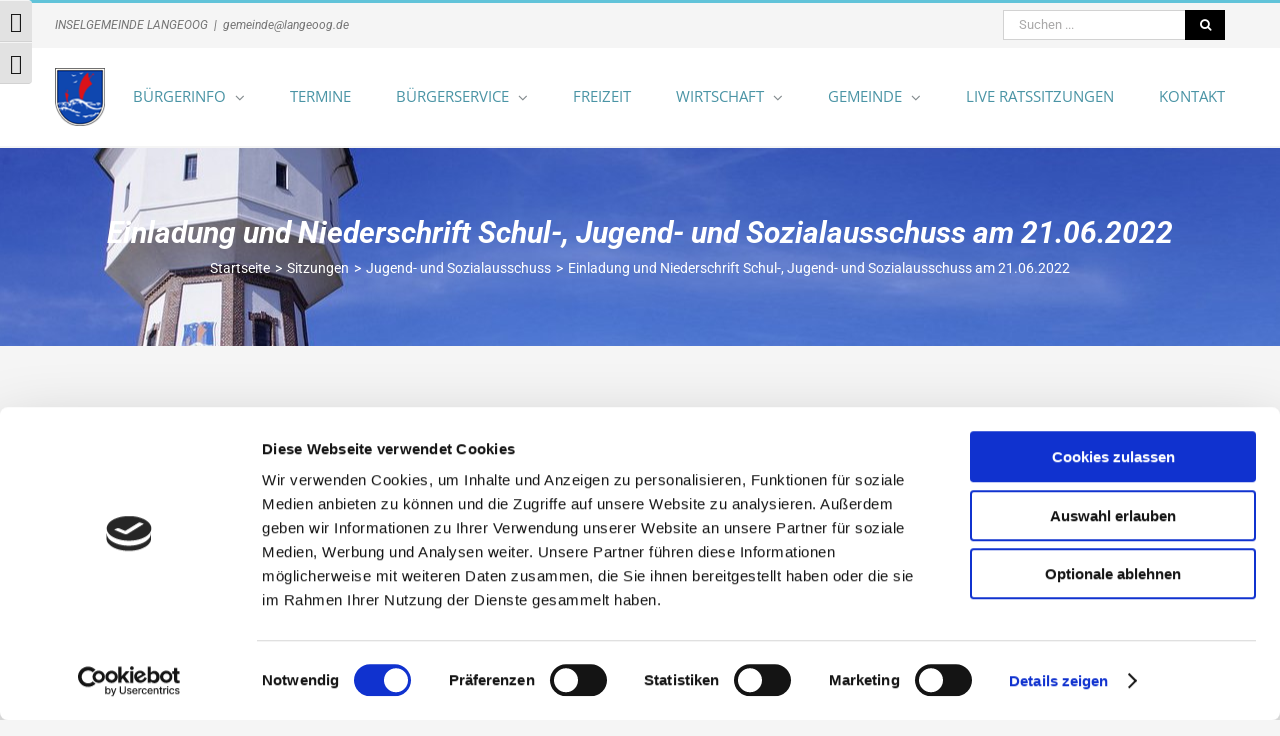

--- FILE ---
content_type: text/html; charset=UTF-8
request_url: https://gemeinde.langeoog.de/2022/06/14/einladung-schul-jugend-und-sozialausschuss-am-21-06-2022/
body_size: 14584
content:
<!DOCTYPE html>
<html class="avada-html-layout-wide avada-html-header-position-top" lang="de" prefix="og: http://ogp.me/ns# fb: http://ogp.me/ns/fb#">
<head>
	<meta http-equiv="X-UA-Compatible" content="IE=edge" />
	<meta http-equiv="Content-Type" content="text/html; charset=utf-8"/>
	<meta name="viewport" content="width=device-width, initial-scale=1" />
	<script type="text/javascript" data-cookieconsent="ignore">
	window.dataLayer = window.dataLayer || [];

	function gtag() {
		dataLayer.push(arguments);
	}

	gtag("consent", "default", {
		ad_personalization: "denied",
		ad_storage: "denied",
		ad_user_data: "denied",
		analytics_storage: "denied",
		functionality_storage: "denied",
		personalization_storage: "denied",
		security_storage: "granted",
		wait_for_update: 500,
	});
	gtag("set", "ads_data_redaction", true);
	</script>
<script type="text/javascript"
		id="Cookiebot"
		src="https://consent.cookiebot.com/uc.js"
		data-implementation="wp"
		data-cbid="844f770a-cbc8-46d9-a7bc-f9465f3f2e4d"
							data-blockingmode="auto"
	></script>
<title>Einladung und Niederschrift Schul-, Jugend- und Sozialausschuss am 21.06.2022 &#8211; Inselgemeinde Langeoog</title>
<meta name='robots' content='max-image-preview:large' />
<link rel="alternate" type="application/rss+xml" title="Inselgemeinde Langeoog &raquo; Feed" href="https://gemeinde.langeoog.de/feed/" />
<link rel="alternate" type="application/rss+xml" title="Inselgemeinde Langeoog &raquo; Kommentar-Feed" href="https://gemeinde.langeoog.de/comments/feed/" />
<link rel="alternate" type="text/calendar" title="Inselgemeinde Langeoog &raquo; iCal Feed" href="https://gemeinde.langeoog.de/kalender/?ical=1" />
					<link rel="shortcut icon" href="https://gemeinde.langeoog.de/wp-content/uploads/2018/10/logo-1.png" type="image/x-icon" />
		
					<!-- Apple Touch Icon -->
			<link rel="apple-touch-icon" sizes="180x180" href="https://gemeinde.langeoog.de/wp-content/uploads/2018/10/logo-1.png">
		
					<!-- Android Icon -->
			<link rel="icon" sizes="192x192" href="https://gemeinde.langeoog.de/wp-content/uploads/2018/10/logo-1.png">
		
					<!-- MS Edge Icon -->
			<meta name="msapplication-TileImage" content="https://gemeinde.langeoog.de/wp-content/uploads/2018/10/logo-1.png">
				<link rel="alternate" type="application/rss+xml" title="Inselgemeinde Langeoog &raquo; Kommentar-Feed zu Einladung und Niederschrift Schul-, Jugend- und Sozialausschuss am 21.06.2022" href="https://gemeinde.langeoog.de/2022/06/14/einladung-schul-jugend-und-sozialausschuss-am-21-06-2022/feed/" />
<link rel="alternate" title="oEmbed (JSON)" type="application/json+oembed" href="https://gemeinde.langeoog.de/wp-json/oembed/1.0/embed?url=https%3A%2F%2Fgemeinde.langeoog.de%2F2022%2F06%2F14%2Feinladung-schul-jugend-und-sozialausschuss-am-21-06-2022%2F" />
<link rel="alternate" title="oEmbed (XML)" type="text/xml+oembed" href="https://gemeinde.langeoog.de/wp-json/oembed/1.0/embed?url=https%3A%2F%2Fgemeinde.langeoog.de%2F2022%2F06%2F14%2Feinladung-schul-jugend-und-sozialausschuss-am-21-06-2022%2F&#038;format=xml" />
				
		<meta property="og:locale" content="de_DE"/>
		<meta property="og:type" content="article"/>
		<meta property="og:site_name" content="Inselgemeinde Langeoog"/>
		<meta property="og:title" content="  Einladung und Niederschrift Schul-, Jugend- und Sozialausschuss am 21.06.2022"/>
				<meta property="og:url" content="https://gemeinde.langeoog.de/2022/06/14/einladung-schul-jugend-und-sozialausschuss-am-21-06-2022/"/>
										<meta property="article:published_time" content="2022-06-14T14:22:20+01:00"/>
							<meta property="article:modified_time" content="2023-02-01T06:57:23+01:00"/>
								<meta name="author" content="Franziska Braun"/>
								<meta property="og:image" content="https://gemeinde.langeoog.de/wp-content/uploads/2018/10/logo-1.png"/>
		<meta property="og:image:width" content="51"/>
		<meta property="og:image:height" content="59"/>
		<meta property="og:image:type" content="image/png"/>
				<style id='wp-img-auto-sizes-contain-inline-css' type='text/css'>
img:is([sizes=auto i],[sizes^="auto," i]){contain-intrinsic-size:3000px 1500px}
/*# sourceURL=wp-img-auto-sizes-contain-inline-css */
</style>
<link rel='stylesheet' id='bradmax-player-css' href='https://gemeinde.langeoog.de/wp-content/plugins/bradmax-player/assets/css/style.css?ver=1.1.31' type='text/css' media='all' />
<link rel='stylesheet' id='contact-form-7-css' href='https://gemeinde.langeoog.de/wp-content/plugins/contact-form-7/includes/css/styles.css?ver=6.1.4' type='text/css' media='all' />
<link rel='stylesheet' id='email-subscribers-css' href='https://gemeinde.langeoog.de/wp-content/plugins/email-subscribers/lite/public/css/email-subscribers-public.css?ver=5.9.14' type='text/css' media='all' />
<link rel='stylesheet' id='wpa-css-css' href='https://gemeinde.langeoog.de/wp-content/plugins/honeypot/includes/css/wpa.css?ver=2.3.04' type='text/css' media='all' />
<link rel='stylesheet' id='ui-font-css' href='https://gemeinde.langeoog.de/wp-content/plugins/wp-accessibility/toolbar/fonts/css/a11y-toolbar.css?ver=2.3.1' type='text/css' media='all' />
<link rel='stylesheet' id='wpa-toolbar-css' href='https://gemeinde.langeoog.de/wp-content/plugins/wp-accessibility/toolbar/css/a11y.css?ver=2.3.1' type='text/css' media='all' />
<link rel='stylesheet' id='ui-fontsize.css-css' href='https://gemeinde.langeoog.de/wp-content/plugins/wp-accessibility/toolbar/css/a11y-fontsize.css?ver=2.3.1' type='text/css' media='all' />
<style id='ui-fontsize.css-inline-css' type='text/css'>
html { --wpa-font-size: clamp( 24px, 1.5rem, 36px ); --wpa-h1-size : clamp( 48px, 3rem, 72px ); --wpa-h2-size : clamp( 40px, 2.5rem, 60px ); --wpa-h3-size : clamp( 32px, 2rem, 48px ); --wpa-h4-size : clamp( 28px, 1.75rem, 42px ); --wpa-sub-list-size: 1.1em; --wpa-sub-sub-list-size: 1em; } 
/*# sourceURL=ui-fontsize.css-inline-css */
</style>
<link rel='stylesheet' id='wpa-style-css' href='https://gemeinde.langeoog.de/wp-content/plugins/wp-accessibility/css/wpa-style.css?ver=2.3.1' type='text/css' media='all' />
<style id='wpa-style-inline-css' type='text/css'>
:root { --admin-bar-top : 7px; }
/*# sourceURL=wpa-style-inline-css */
</style>
<link rel='stylesheet' id='fusion-dynamic-css-css' href='https://gemeinde.langeoog.de/wp-content/uploads/fusion-styles/706f79d2809e89e84b83554a2f814db4.min.css?ver=3.13.3' type='text/css' media='all' />
<script type="text/javascript" src="https://gemeinde.langeoog.de/wp-content/plugins/bradmax-player/assets/js/default_player.js?ver=2.14.470" id="bradmax-player-js"></script>
<script type="text/javascript" src="https://gemeinde.langeoog.de/wp-includes/js/jquery/jquery.min.js?ver=3.7.1" id="jquery-core-js"></script>
<link rel="https://api.w.org/" href="https://gemeinde.langeoog.de/wp-json/" /><link rel="alternate" title="JSON" type="application/json" href="https://gemeinde.langeoog.de/wp-json/wp/v2/posts/7432" /><link rel="EditURI" type="application/rsd+xml" title="RSD" href="https://gemeinde.langeoog.de/xmlrpc.php?rsd" />

<link rel="canonical" href="https://gemeinde.langeoog.de/2022/06/14/einladung-schul-jugend-und-sozialausschuss-am-21-06-2022/" />
<link rel='shortlink' href='https://gemeinde.langeoog.de/?p=7432' />
<meta name="tec-api-version" content="v1"><meta name="tec-api-origin" content="https://gemeinde.langeoog.de"><link rel="alternate" href="https://gemeinde.langeoog.de/wp-json/tribe/events/v1/" /><style type="text/css" id="css-fb-visibility">@media screen and (max-width: 850px){.fusion-no-small-visibility{display:none !important;}body .sm-text-align-center{text-align:center !important;}body .sm-text-align-left{text-align:left !important;}body .sm-text-align-right{text-align:right !important;}body .sm-flex-align-center{justify-content:center !important;}body .sm-flex-align-flex-start{justify-content:flex-start !important;}body .sm-flex-align-flex-end{justify-content:flex-end !important;}body .sm-mx-auto{margin-left:auto !important;margin-right:auto !important;}body .sm-ml-auto{margin-left:auto !important;}body .sm-mr-auto{margin-right:auto !important;}body .fusion-absolute-position-small{position:absolute;top:auto;width:100%;}.awb-sticky.awb-sticky-small{ position: sticky; top: var(--awb-sticky-offset,0); }}@media screen and (min-width: 851px) and (max-width: 1024px){.fusion-no-medium-visibility{display:none !important;}body .md-text-align-center{text-align:center !important;}body .md-text-align-left{text-align:left !important;}body .md-text-align-right{text-align:right !important;}body .md-flex-align-center{justify-content:center !important;}body .md-flex-align-flex-start{justify-content:flex-start !important;}body .md-flex-align-flex-end{justify-content:flex-end !important;}body .md-mx-auto{margin-left:auto !important;margin-right:auto !important;}body .md-ml-auto{margin-left:auto !important;}body .md-mr-auto{margin-right:auto !important;}body .fusion-absolute-position-medium{position:absolute;top:auto;width:100%;}.awb-sticky.awb-sticky-medium{ position: sticky; top: var(--awb-sticky-offset,0); }}@media screen and (min-width: 1025px){.fusion-no-large-visibility{display:none !important;}body .lg-text-align-center{text-align:center !important;}body .lg-text-align-left{text-align:left !important;}body .lg-text-align-right{text-align:right !important;}body .lg-flex-align-center{justify-content:center !important;}body .lg-flex-align-flex-start{justify-content:flex-start !important;}body .lg-flex-align-flex-end{justify-content:flex-end !important;}body .lg-mx-auto{margin-left:auto !important;margin-right:auto !important;}body .lg-ml-auto{margin-left:auto !important;}body .lg-mr-auto{margin-right:auto !important;}body .fusion-absolute-position-large{position:absolute;top:auto;width:100%;}.awb-sticky.awb-sticky-large{ position: sticky; top: var(--awb-sticky-offset,0); }}</style>
<meta name="facebook-domain-verification" content="mnkj9fbmdyd4gwq25esik4agiceav3" />
		<style type="text/css" id="wp-custom-css">
			/* bei amtlichen bekanntmachungen sollte kein konvertiertes pdf verfübar sein */
article.category-amtliche-bekanntmachung .wpptopdfenh{
	display: none;
}

/* Anpassung Barrierefreiheit */

:focus {
  border: 1px solid #4a94a5;
}

a:hover {
	border: none
}

#search {
    scroll-margin-top: 150px;
}

.fontsize, .fontsize h1, .fontsize h2, .fontsize h3, .fontsize h4, .fontsize h5, .fontsize h6, .fontsize p, .fontsize li:not(.a11y-toolbar-list-item), .fontsize label, .fontsize input, .fontsize select, .fontsize textarea, .fontsize legend, .fontsize code, .fontsize pre, .fontsize dd, .fontsize dt, .fontsize blockquote {
    line-height: 1.4 !important;
}

.single-post .fusion-carousel-holder{
	list-style:none;
	margin: 0 0px;
	padding: 0;
	display:grid;
	grid-template-columns: repeat(1, 1fr);
	grid-gap: 20px;
}
@media (min-width:700px){
.single-post .fusion-carousel-holder{
	grid-template-columns: repeat(2, 1fr);
	}
}
@media (min-width:1200px){
.single-post .fusion-carousel-holder{
	grid-template-columns: repeat(4, 1fr);
	}
}
.single-post .fusion-carousel-holder li{
	padding: 0;
}

/* Hide broken calendar */
.tribe-events-ajax-loading{
	display: none;
}		</style>
				<script type="text/javascript">
			var doc = document.documentElement;
			doc.setAttribute( 'data-useragent', navigator.userAgent );
		</script>
		
	<style id='wp-block-library-inline-css' type='text/css'>
:root{--wp-block-synced-color:#7a00df;--wp-block-synced-color--rgb:122,0,223;--wp-bound-block-color:var(--wp-block-synced-color);--wp-editor-canvas-background:#ddd;--wp-admin-theme-color:#007cba;--wp-admin-theme-color--rgb:0,124,186;--wp-admin-theme-color-darker-10:#006ba1;--wp-admin-theme-color-darker-10--rgb:0,107,160.5;--wp-admin-theme-color-darker-20:#005a87;--wp-admin-theme-color-darker-20--rgb:0,90,135;--wp-admin-border-width-focus:2px}@media (min-resolution:192dpi){:root{--wp-admin-border-width-focus:1.5px}}.wp-element-button{cursor:pointer}:root .has-very-light-gray-background-color{background-color:#eee}:root .has-very-dark-gray-background-color{background-color:#313131}:root .has-very-light-gray-color{color:#eee}:root .has-very-dark-gray-color{color:#313131}:root .has-vivid-green-cyan-to-vivid-cyan-blue-gradient-background{background:linear-gradient(135deg,#00d084,#0693e3)}:root .has-purple-crush-gradient-background{background:linear-gradient(135deg,#34e2e4,#4721fb 50%,#ab1dfe)}:root .has-hazy-dawn-gradient-background{background:linear-gradient(135deg,#faaca8,#dad0ec)}:root .has-subdued-olive-gradient-background{background:linear-gradient(135deg,#fafae1,#67a671)}:root .has-atomic-cream-gradient-background{background:linear-gradient(135deg,#fdd79a,#004a59)}:root .has-nightshade-gradient-background{background:linear-gradient(135deg,#330968,#31cdcf)}:root .has-midnight-gradient-background{background:linear-gradient(135deg,#020381,#2874fc)}:root{--wp--preset--font-size--normal:16px;--wp--preset--font-size--huge:42px}.has-regular-font-size{font-size:1em}.has-larger-font-size{font-size:2.625em}.has-normal-font-size{font-size:var(--wp--preset--font-size--normal)}.has-huge-font-size{font-size:var(--wp--preset--font-size--huge)}.has-text-align-center{text-align:center}.has-text-align-left{text-align:left}.has-text-align-right{text-align:right}.has-fit-text{white-space:nowrap!important}#end-resizable-editor-section{display:none}.aligncenter{clear:both}.items-justified-left{justify-content:flex-start}.items-justified-center{justify-content:center}.items-justified-right{justify-content:flex-end}.items-justified-space-between{justify-content:space-between}.screen-reader-text{border:0;clip-path:inset(50%);height:1px;margin:-1px;overflow:hidden;padding:0;position:absolute;width:1px;word-wrap:normal!important}.screen-reader-text:focus{background-color:#ddd;clip-path:none;color:#444;display:block;font-size:1em;height:auto;left:5px;line-height:normal;padding:15px 23px 14px;text-decoration:none;top:5px;width:auto;z-index:100000}html :where(.has-border-color){border-style:solid}html :where([style*=border-top-color]){border-top-style:solid}html :where([style*=border-right-color]){border-right-style:solid}html :where([style*=border-bottom-color]){border-bottom-style:solid}html :where([style*=border-left-color]){border-left-style:solid}html :where([style*=border-width]){border-style:solid}html :where([style*=border-top-width]){border-top-style:solid}html :where([style*=border-right-width]){border-right-style:solid}html :where([style*=border-bottom-width]){border-bottom-style:solid}html :where([style*=border-left-width]){border-left-style:solid}html :where(img[class*=wp-image-]){height:auto;max-width:100%}:where(figure){margin:0 0 1em}html :where(.is-position-sticky){--wp-admin--admin-bar--position-offset:var(--wp-admin--admin-bar--height,0px)}@media screen and (max-width:600px){html :where(.is-position-sticky){--wp-admin--admin-bar--position-offset:0px}}
/*wp_block_styles_on_demand_placeholder:697972af6e966*/
/*# sourceURL=wp-block-library-inline-css */
</style>
<style id='wp-block-library-theme-inline-css' type='text/css'>
.wp-block-audio :where(figcaption){color:#555;font-size:13px;text-align:center}.is-dark-theme .wp-block-audio :where(figcaption){color:#ffffffa6}.wp-block-audio{margin:0 0 1em}.wp-block-code{border:1px solid #ccc;border-radius:4px;font-family:Menlo,Consolas,monaco,monospace;padding:.8em 1em}.wp-block-embed :where(figcaption){color:#555;font-size:13px;text-align:center}.is-dark-theme .wp-block-embed :where(figcaption){color:#ffffffa6}.wp-block-embed{margin:0 0 1em}.blocks-gallery-caption{color:#555;font-size:13px;text-align:center}.is-dark-theme .blocks-gallery-caption{color:#ffffffa6}:root :where(.wp-block-image figcaption){color:#555;font-size:13px;text-align:center}.is-dark-theme :root :where(.wp-block-image figcaption){color:#ffffffa6}.wp-block-image{margin:0 0 1em}.wp-block-pullquote{border-bottom:4px solid;border-top:4px solid;color:currentColor;margin-bottom:1.75em}.wp-block-pullquote :where(cite),.wp-block-pullquote :where(footer),.wp-block-pullquote__citation{color:currentColor;font-size:.8125em;font-style:normal;text-transform:uppercase}.wp-block-quote{border-left:.25em solid;margin:0 0 1.75em;padding-left:1em}.wp-block-quote cite,.wp-block-quote footer{color:currentColor;font-size:.8125em;font-style:normal;position:relative}.wp-block-quote:where(.has-text-align-right){border-left:none;border-right:.25em solid;padding-left:0;padding-right:1em}.wp-block-quote:where(.has-text-align-center){border:none;padding-left:0}.wp-block-quote.is-large,.wp-block-quote.is-style-large,.wp-block-quote:where(.is-style-plain){border:none}.wp-block-search .wp-block-search__label{font-weight:700}.wp-block-search__button{border:1px solid #ccc;padding:.375em .625em}:where(.wp-block-group.has-background){padding:1.25em 2.375em}.wp-block-separator.has-css-opacity{opacity:.4}.wp-block-separator{border:none;border-bottom:2px solid;margin-left:auto;margin-right:auto}.wp-block-separator.has-alpha-channel-opacity{opacity:1}.wp-block-separator:not(.is-style-wide):not(.is-style-dots){width:100px}.wp-block-separator.has-background:not(.is-style-dots){border-bottom:none;height:1px}.wp-block-separator.has-background:not(.is-style-wide):not(.is-style-dots){height:2px}.wp-block-table{margin:0 0 1em}.wp-block-table td,.wp-block-table th{word-break:normal}.wp-block-table :where(figcaption){color:#555;font-size:13px;text-align:center}.is-dark-theme .wp-block-table :where(figcaption){color:#ffffffa6}.wp-block-video :where(figcaption){color:#555;font-size:13px;text-align:center}.is-dark-theme .wp-block-video :where(figcaption){color:#ffffffa6}.wp-block-video{margin:0 0 1em}:root :where(.wp-block-template-part.has-background){margin-bottom:0;margin-top:0;padding:1.25em 2.375em}
/*# sourceURL=/wp-includes/css/dist/block-library/theme.min.css */
</style>
<style id='classic-theme-styles-inline-css' type='text/css'>
/*! This file is auto-generated */
.wp-block-button__link{color:#fff;background-color:#32373c;border-radius:9999px;box-shadow:none;text-decoration:none;padding:calc(.667em + 2px) calc(1.333em + 2px);font-size:1.125em}.wp-block-file__button{background:#32373c;color:#fff;text-decoration:none}
/*# sourceURL=/wp-includes/css/classic-themes.min.css */
</style>
</head>

<body class="wp-singular post-template-default single single-post postid-7432 single-format-standard wp-theme-Avada wp-child-theme-Avada-Child-Theme tribe-no-js awb-no-sidebars fusion-image-hovers fusion-pagination-sizing fusion-button_type-flat fusion-button_span-no fusion-button_gradient-linear avada-image-rollover-circle-yes avada-image-rollover-no fusion-body ltr fusion-sticky-header no-tablet-sticky-header no-mobile-sticky-header no-mobile-slidingbar fusion-disable-outline fusion-sub-menu-fade mobile-logo-pos-left layout-wide-mode avada-has-boxed-modal-shadow-none layout-scroll-offset-full avada-has-zero-margin-offset-top fusion-top-header menu-text-align-left mobile-menu-design-modern fusion-show-pagination-text fusion-header-layout-v2 avada-responsive avada-footer-fx-none avada-menu-highlight-style-bar fusion-search-form-classic fusion-main-menu-search-overlay fusion-avatar-square avada-dropdown-styles avada-blog-layout-grid avada-blog-archive-layout-grid avada-ec-not-100-width avada-ec-meta-layout-sidebar avada-header-shadow-no avada-menu-icon-position-left avada-has-megamenu-shadow avada-has-mainmenu-dropdown-divider avada-has-pagetitlebar-retina-bg-image avada-has-titlebar-bar_and_content avada-has-pagination-padding avada-flyout-menu-direction-fade avada-ec-views-v2" data-awb-post-id="7432">
		<a class="skip-link screen-reader-text" href="#content">Zum Inhalt springen</a>

	<div id="boxed-wrapper">
		
		<div id="wrapper" class="fusion-wrapper">
			<div id="home" style="position:relative;top:-1px;"></div>
							
					
			<header class="fusion-header-wrapper">
				<div class="fusion-header-v2 fusion-logo-alignment fusion-logo-left fusion-sticky-menu-1 fusion-sticky-logo- fusion-mobile-logo-  fusion-mobile-menu-design-modern">
					
<div class="fusion-secondary-header">
	<div class="fusion-row">
					<div class="fusion-alignleft">
				<div class="fusion-contact-info"><span class="fusion-contact-info-phone-number">Inselgemeinde Langeoog</span><span class="fusion-header-separator">|</span><span class="fusion-contact-info-email-address"><a href="mailto:&#103;&#101;&#109;&#101;i&#110;&#100;&#101;&#64;lang&#101;&#111;o&#103;.d&#101;">&#103;&#101;&#109;&#101;i&#110;&#100;&#101;&#64;lang&#101;&#111;o&#103;.d&#101;</a></span></div>			</div>
							<div class="fusion-alignright">
				<form role="search" class="searchform fusion-search-form" method="get" action="https://gemeinde.langeoog.de/">
	<div class="fusion-search-form-content">
		<div class="fusion-search-field search-field">
			<label class="screen-reader-text" for="s">Suche nach:</label>
			<input type="text" value="" name="s" id="search" class="s" placeholder="Suchen ..." required aria-required="true" aria-label="Suchen ..."/>
		</div>
		<div class="fusion-search-button search-button">
			<input type="submit" class="fusion-search-submit searchsubmit" value="&#xf002;" />
		</div>
	</div>
</form>
			</div>
			</div>
</div>
<div class="fusion-header-sticky-height"></div>
<div class="fusion-header">
	<div class="fusion-row">
					<div class="fusion-logo" data-margin-top="20px" data-margin-bottom="20px" data-margin-left="0px" data-margin-right="0px">
			<a class="fusion-logo-link"  href="https://gemeinde.langeoog.de/" >

						<!-- standard logo -->
			<img src="https://gemeinde.langeoog.de/wp-content/uploads/2018/10/logo-1.png" srcset="https://gemeinde.langeoog.de/wp-content/uploads/2018/10/logo-1.png 1x" width="51" height="59" alt="Inselgemeinde Langeoog Logo" data-retina_logo_url="" class="fusion-standard-logo" />

			
					</a>
		</div>		<nav class="fusion-main-menu" aria-label="Hauptmenü"><div class="fusion-overlay-search"><form role="search" class="searchform fusion-search-form" method="get" action="https://gemeinde.langeoog.de/">
	<div class="fusion-search-form-content">
		<div class="fusion-search-field search-field">
			<label class="screen-reader-text" for="s">Suche nach:</label>
			<input type="text" value="" name="s" id="search" class="s" placeholder="Suchen ..." required aria-required="true" aria-label="Suchen ..."/>
		</div>
		<div class="fusion-search-button search-button">
			<input type="submit" class="fusion-search-submit searchsubmit" value="&#xf002;" />
		</div>
	</div>
</form>
<div class="fusion-search-spacer"></div><a href="#" role="button" aria-label="Schließe die Suche" class="fusion-close-search"></a></div><ul id="menu-menue" class="fusion-menu"><li  id="menu-item-1834"  class="menu-item menu-item-type-post_type menu-item-object-page menu-item-has-children menu-item-1834 fusion-dropdown-menu"  data-item-id="1834"><a  href="https://gemeinde.langeoog.de/buergerinfos/" class="fusion-bar-highlight"><span class="menu-text">Bürgerinfo</span> <span class="fusion-caret"><i class="fusion-dropdown-indicator" aria-hidden="true"></i></span></a><ul class="sub-menu"><li  id="menu-item-89"  class="menu-item menu-item-type-taxonomy menu-item-object-category menu-item-89 fusion-dropdown-submenu" ><a  href="https://gemeinde.langeoog.de/category/amtliche-bekanntmachungen/" class="fusion-bar-highlight"><span>Amtliche Bekanntmachungen</span></a></li><li  id="menu-item-10801"  class="menu-item menu-item-type-custom menu-item-object-custom menu-item-10801 fusion-dropdown-submenu" ><a  href="/category/amtliche-bekanntmachungen/aktuelles/kinder-und-jugendbeirat/" class="fusion-bar-highlight"><span>Kinder- &#038; Jugendbeirat</span></a></li><li  id="menu-item-90"  class="menu-item menu-item-type-taxonomy menu-item-object-category menu-item-90 fusion-dropdown-submenu" ><a  href="https://gemeinde.langeoog.de/category/rundschreiben/" class="fusion-bar-highlight"><span>Rundschreiben</span></a></li><li  id="menu-item-92"  class="menu-item menu-item-type-taxonomy menu-item-object-category menu-item-92 fusion-dropdown-submenu" ><a  href="https://gemeinde.langeoog.de/category/stellenmarkt/" class="fusion-bar-highlight"><span>Stellenmarkt</span></a></li><li  id="menu-item-4892"  class="menu-item menu-item-type-custom menu-item-object-custom menu-item-4892 fusion-dropdown-submenu" ><a  target="_blank" rel="noopener noreferrer" href="https://seu2.cleverreach.com/f/266697-377811/" class="fusion-bar-highlight"><span>Newsletter</span></a></li></ul></li><li  id="menu-item-93"  class="menu-item menu-item-type-custom menu-item-object-custom menu-item-93"  data-item-id="93"><a  href="/kalender/" class="fusion-bar-highlight"><span class="menu-text">Termine</span></a></li><li  id="menu-item-95"  class="menu-item menu-item-type-post_type menu-item-object-page menu-item-has-children menu-item-95 fusion-dropdown-menu"  data-item-id="95"><a  href="https://gemeinde.langeoog.de/buergerservice/" class="fusion-bar-highlight"><span class="menu-text">Bürgerservice</span> <span class="fusion-caret"><i class="fusion-dropdown-indicator" aria-hidden="true"></i></span></a><ul class="sub-menu"><li  id="menu-item-1216"  class="menu-item menu-item-type-post_type menu-item-object-page menu-item-has-children menu-item-1216 fusion-dropdown-submenu" ><a  href="https://gemeinde.langeoog.de/buergerservice/ver-und-entsorgung/" class="fusion-bar-highlight"><span>Ver- und Entsorgung</span> <span class="fusion-caret"><i class="fusion-dropdown-indicator" aria-hidden="true"></i></span></a><ul class="sub-menu"><li  id="menu-item-1228"  class="menu-item menu-item-type-post_type menu-item-object-page menu-item-1228" ><a  href="https://gemeinde.langeoog.de/buergerservice/ver-und-entsorgung/abfall-von-a-z/" class="fusion-bar-highlight"><span>Abfall von A-Z</span></a></li><li  id="menu-item-1301"  class="menu-item menu-item-type-custom menu-item-object-custom menu-item-1301" ><a  href="/kalender" class="fusion-bar-highlight"><span>Abfallentsorgung</span></a></li><li  id="menu-item-1300"  class="menu-item menu-item-type-post_type menu-item-object-page menu-item-1300" ><a  href="https://gemeinde.langeoog.de/buergerservice/ver-und-entsorgung/abwasserentsorgung/" class="fusion-bar-highlight"><span>Abwasserentsorgung</span></a></li><li  id="menu-item-1299"  class="menu-item menu-item-type-post_type menu-item-object-page menu-item-1299" ><a  href="https://gemeinde.langeoog.de/buergerservice/ver-und-entsorgung/sperrmuell/" class="fusion-bar-highlight"><span>Sperrmüll</span></a></li><li  id="menu-item-1298"  class="menu-item menu-item-type-post_type menu-item-object-page menu-item-1298" ><a  href="https://gemeinde.langeoog.de/buergerservice/ver-und-entsorgung/geschichte-der-kanalisation-auf-langeoog/" class="fusion-bar-highlight"><span>Kanalisation</span></a></li><li  id="menu-item-1297"  class="menu-item menu-item-type-post_type menu-item-object-page menu-item-1297" ><a  href="https://gemeinde.langeoog.de/buergerservice/ver-und-entsorgung/verfahrenstechnik/" class="fusion-bar-highlight"><span>Verfahrenstechnik</span></a></li></ul></li><li  id="menu-item-107"  class="menu-item menu-item-type-post_type menu-item-object-page menu-item-has-children menu-item-107 fusion-dropdown-submenu" ><a  href="https://gemeinde.langeoog.de/buergerservice/soziales/" class="fusion-bar-highlight"><span>Soziales</span> <span class="fusion-caret"><i class="fusion-dropdown-indicator" aria-hidden="true"></i></span></a><ul class="sub-menu"><li  id="menu-item-1431"  class="menu-item menu-item-type-post_type menu-item-object-page menu-item-1431" ><a  href="https://gemeinde.langeoog.de/buergerservice/soziales/kindertagesstaette/" class="fusion-bar-highlight"><span>Kindertagesstätte</span></a></li><li  id="menu-item-1462"  class="menu-item menu-item-type-post_type menu-item-object-page menu-item-1462" ><a  href="https://gemeinde.langeoog.de/buergerservice/soziales/konzept-des-jugendhauses/" class="fusion-bar-highlight"><span>Konzept des Jugendhauses</span></a></li><li  id="menu-item-19752"  class="menu-item menu-item-type-post_type menu-item-object-page menu-item-19752" ><a  href="https://gemeinde.langeoog.de/wohnraumvergabe/" class="fusion-bar-highlight"><span>Wohnraumvergabe</span></a></li></ul></li><li  id="menu-item-98"  class="menu-item menu-item-type-post_type menu-item-object-page menu-item-has-children menu-item-98 fusion-dropdown-submenu" ><a  href="https://gemeinde.langeoog.de/buergerservice/gesundheit/" class="fusion-bar-highlight"><span>Gesundheit</span> <span class="fusion-caret"><i class="fusion-dropdown-indicator" aria-hidden="true"></i></span></a><ul class="sub-menu"><li  id="menu-item-1535"  class="menu-item menu-item-type-post_type menu-item-object-page menu-item-1535" ><a  href="https://gemeinde.langeoog.de/buergerservice/gesundheit/seniorenpflegeeinrichtungen/" class="fusion-bar-highlight"><span>Seniorenpflegeeinrichtungen</span></a></li><li  id="menu-item-1534"  class="menu-item menu-item-type-post_type menu-item-object-page menu-item-1534" ><a  href="https://gemeinde.langeoog.de/buergerservice/gesundheit/aerzte-heilpraktiker/" class="fusion-bar-highlight"><span>Ärzte / Heilpraktiker</span></a></li></ul></li><li  id="menu-item-110"  class="menu-item menu-item-type-post_type menu-item-object-page menu-item-has-children menu-item-110 fusion-dropdown-submenu" ><a  href="https://gemeinde.langeoog.de/buergerservice/sicherheit/" class="fusion-bar-highlight"><span>Sicherheit</span> <span class="fusion-caret"><i class="fusion-dropdown-indicator" aria-hidden="true"></i></span></a><ul class="sub-menu"><li  id="menu-item-1373"  class="menu-item menu-item-type-post_type menu-item-object-page menu-item-1373" ><a  href="https://gemeinde.langeoog.de/buergerservice/sicherheit/rettungsdienst-auf-langeoog/" class="fusion-bar-highlight"><span>Rettungsdienst</span></a></li><li  id="menu-item-1375"  class="menu-item menu-item-type-post_type menu-item-object-page menu-item-1375" ><a  href="https://gemeinde.langeoog.de/buergerservice/sicherheit/freiwillige-feuerwehr-langeoog/" class="fusion-bar-highlight"><span>Freiwillige Feuerwehr</span></a></li><li  id="menu-item-1376"  class="menu-item menu-item-type-post_type menu-item-object-page menu-item-1376" ><a  href="https://gemeinde.langeoog.de/buergerservice/sicherheit/ordnungsamt/" class="fusion-bar-highlight"><span>Ordnungsamt</span></a></li><li  id="menu-item-1374"  class="menu-item menu-item-type-post_type menu-item-object-page menu-item-1374" ><a  href="https://gemeinde.langeoog.de/buergerservice/sicherheit/schiedsmann/" class="fusion-bar-highlight"><span>Schiedsmann</span></a></li></ul></li><li  id="menu-item-1621"  class="menu-item menu-item-type-post_type menu-item-object-page menu-item-1621 fusion-dropdown-submenu" ><a  href="https://gemeinde.langeoog.de/buergerservice/formulardownload/" class="fusion-bar-highlight"><span>Formulardownload</span></a></li><li  id="menu-item-1945"  class="menu-item menu-item-type-post_type menu-item-object-page menu-item-1945 fusion-dropdown-submenu" ><a  href="https://gemeinde.langeoog.de/buergerservice/oeffnungszeiten/" class="fusion-bar-highlight"><span>Öffnungszeiten</span></a></li></ul></li><li  id="menu-item-101"  class="menu-item menu-item-type-post_type menu-item-object-page menu-item-101"  data-item-id="101"><a  href="https://gemeinde.langeoog.de/freizeit/" class="fusion-bar-highlight"><span class="menu-text">Freizeit</span></a></li><li  id="menu-item-104"  class="menu-item menu-item-type-post_type menu-item-object-page menu-item-has-children menu-item-104 fusion-dropdown-menu"  data-item-id="104"><a  href="https://gemeinde.langeoog.de/wirtschaft/" class="fusion-bar-highlight"><span class="menu-text">Wirtschaft</span> <span class="fusion-caret"><i class="fusion-dropdown-indicator" aria-hidden="true"></i></span></a><ul class="sub-menu"><li  id="menu-item-1481"  class="menu-item menu-item-type-post_type menu-item-object-page menu-item-1481 fusion-dropdown-submenu" ><a  href="https://gemeinde.langeoog.de/wirtschaft/post-und-paketdienste/" class="fusion-bar-highlight"><span>Post und Paketdienste</span></a></li><li  id="menu-item-1474"  class="menu-item menu-item-type-post_type menu-item-object-page menu-item-1474 fusion-dropdown-submenu" ><a  href="https://gemeinde.langeoog.de/wirtschaft/flugverbindungen/" class="fusion-bar-highlight"><span>Flugverbindungen</span></a></li><li  id="menu-item-1466"  class="menu-item menu-item-type-post_type menu-item-object-page menu-item-1466 fusion-dropdown-submenu" ><a  href="https://gemeinde.langeoog.de/wirtschaft/berufsverbaende/" class="fusion-bar-highlight"><span>Berufsverbände</span></a></li></ul></li><li  id="menu-item-113"  class="menu-item menu-item-type-post_type menu-item-object-page menu-item-has-children menu-item-113 fusion-dropdown-menu"  data-item-id="113"><a  href="https://gemeinde.langeoog.de/gemeinde/" class="fusion-bar-highlight"><span class="menu-text">Gemeinde</span> <span class="fusion-caret"><i class="fusion-dropdown-indicator" aria-hidden="true"></i></span></a><ul class="sub-menu"><li  id="menu-item-1995"  class="menu-item menu-item-type-post_type menu-item-object-page menu-item-has-children menu-item-1995 fusion-dropdown-submenu" ><a  href="https://gemeinde.langeoog.de/gemeinde/verwaltung/" class="fusion-bar-highlight"><span>Verwaltung</span> <span class="fusion-caret"><i class="fusion-dropdown-indicator" aria-hidden="true"></i></span></a><ul class="sub-menu"><li  id="menu-item-1570"  class="menu-item menu-item-type-post_type menu-item-object-page menu-item-1570" ><a  href="https://gemeinde.langeoog.de/gemeinde/verwaltung/verwaltung-a-z/" class="fusion-bar-highlight"><span>Verwaltung A – Z</span></a></li><li  id="menu-item-1667"  class="menu-item menu-item-type-post_type menu-item-object-page menu-item-1667" ><a  href="https://gemeinde.langeoog.de/gemeinde/verwaltung/ortsrecht-satzungen/" class="fusion-bar-highlight"><span>Ortsrecht / Satzungen</span></a></li><li  id="menu-item-1760"  class="menu-item menu-item-type-post_type menu-item-object-page menu-item-1760" ><a  href="https://gemeinde.langeoog.de/gemeinde/verwaltung/bebauungsplaene/" class="fusion-bar-highlight"><span>Bebauungspläne</span></a></li><li  id="menu-item-1673"  class="menu-item menu-item-type-post_type menu-item-object-page menu-item-1673" ><a  href="https://gemeinde.langeoog.de/gemeinde/verwaltung/haushaltsplan/" class="fusion-bar-highlight"><span>Haushalt</span></a></li><li  id="menu-item-7036"  class="menu-item menu-item-type-post_type menu-item-object-page menu-item-7036" ><a  href="https://gemeinde.langeoog.de/gemeinde/verwaltung/informationen-des-landkreises/" class="fusion-bar-highlight"><span>Informationen des Landkreises</span></a></li></ul></li><li  id="menu-item-1998"  class="menu-item menu-item-type-post_type menu-item-object-page menu-item-has-children menu-item-1998 fusion-dropdown-submenu" ><a  href="https://gemeinde.langeoog.de/gemeinde/gemeindegremium/" class="fusion-bar-highlight"><span>Gemeindegremium</span> <span class="fusion-caret"><i class="fusion-dropdown-indicator" aria-hidden="true"></i></span></a><ul class="sub-menu"><li  id="menu-item-2001"  class="menu-item menu-item-type-post_type menu-item-object-page menu-item-2001" ><a  href="https://gemeinde.langeoog.de/gemeinde/gemeindegremium/ratsmitglieder/" class="fusion-bar-highlight"><span>Ratsmitglieder</span></a></li><li  id="menu-item-2017"  class="menu-item menu-item-type-post_type menu-item-object-page menu-item-2017" ><a  href="https://gemeinde.langeoog.de/gemeinde/gemeindegremium/verwaltungsausschuss/" class="fusion-bar-highlight"><span>Verwaltungsausschuss</span></a></li><li  id="menu-item-2018"  class="menu-item menu-item-type-post_type menu-item-object-page menu-item-2018" ><a  href="https://gemeinde.langeoog.de/gemeinde/gemeindegremium/ausschuesse/" class="fusion-bar-highlight"><span>Ausschüsse</span></a></li><li  id="menu-item-2019"  class="menu-item menu-item-type-post_type menu-item-object-page menu-item-2019" ><a  href="https://gemeinde.langeoog.de/gemeinde/gemeindegremium/sitzungstermine/" class="fusion-bar-highlight"><span>Sitzungstermine &#038; Niederschriften</span></a></li><li  id="menu-item-3432"  class="menu-item menu-item-type-post_type menu-item-object-page menu-item-3432" ><a  href="https://gemeinde.langeoog.de/gemeinde/gemeindegremium/vorlagen/" class="fusion-bar-highlight"><span>Vorlagen</span></a></li></ul></li></ul></li><li  id="menu-item-6272"  class="menu-item menu-item-type-post_type menu-item-object-page menu-item-6272"  data-item-id="6272"><a  href="https://gemeinde.langeoog.de/livestream-ratssitzungen/" class="fusion-bar-highlight"><span class="menu-text">Live Ratssitzungen</span></a></li><li  id="menu-item-1826"  class="menu-item menu-item-type-post_type menu-item-object-page menu-item-1826"  data-item-id="1826"><a  href="https://gemeinde.langeoog.de/kontakt/" class="fusion-bar-highlight"><span class="menu-text">Kontakt</span></a></li></ul></nav><nav class="fusion-main-menu fusion-sticky-menu" aria-label="Hauptmenü fixiert"><div class="fusion-overlay-search"><form role="search" class="searchform fusion-search-form" method="get" action="https://gemeinde.langeoog.de/">
	<div class="fusion-search-form-content">
		<div class="fusion-search-field search-field">
			<label class="screen-reader-text" for="s">Suche nach:</label>
			<input type="text" value="" name="s" id="search" class="s" placeholder="Suchen ..." required aria-required="true" aria-label="Suchen ..."/>
		</div>
		<div class="fusion-search-button search-button">
			<input type="submit" class="fusion-search-submit searchsubmit" value="&#xf002;" />
		</div>
	</div>
</form>
<div class="fusion-search-spacer"></div><a href="#" role="button" aria-label="Schließe die Suche" class="fusion-close-search"></a></div><ul id="menu-menue-1" class="fusion-menu"><li   class="menu-item menu-item-type-post_type menu-item-object-page menu-item-has-children menu-item-1834 fusion-dropdown-menu"  data-item-id="1834"><a  href="https://gemeinde.langeoog.de/buergerinfos/" class="fusion-bar-highlight"><span class="menu-text">Bürgerinfo</span> <span class="fusion-caret"><i class="fusion-dropdown-indicator" aria-hidden="true"></i></span></a><ul class="sub-menu"><li   class="menu-item menu-item-type-taxonomy menu-item-object-category menu-item-89 fusion-dropdown-submenu" ><a  href="https://gemeinde.langeoog.de/category/amtliche-bekanntmachungen/" class="fusion-bar-highlight"><span>Amtliche Bekanntmachungen</span></a></li><li   class="menu-item menu-item-type-custom menu-item-object-custom menu-item-10801 fusion-dropdown-submenu" ><a  href="/category/amtliche-bekanntmachungen/aktuelles/kinder-und-jugendbeirat/" class="fusion-bar-highlight"><span>Kinder- &#038; Jugendbeirat</span></a></li><li   class="menu-item menu-item-type-taxonomy menu-item-object-category menu-item-90 fusion-dropdown-submenu" ><a  href="https://gemeinde.langeoog.de/category/rundschreiben/" class="fusion-bar-highlight"><span>Rundschreiben</span></a></li><li   class="menu-item menu-item-type-taxonomy menu-item-object-category menu-item-92 fusion-dropdown-submenu" ><a  href="https://gemeinde.langeoog.de/category/stellenmarkt/" class="fusion-bar-highlight"><span>Stellenmarkt</span></a></li><li   class="menu-item menu-item-type-custom menu-item-object-custom menu-item-4892 fusion-dropdown-submenu" ><a  target="_blank" rel="noopener noreferrer" href="https://seu2.cleverreach.com/f/266697-377811/" class="fusion-bar-highlight"><span>Newsletter</span></a></li></ul></li><li   class="menu-item menu-item-type-custom menu-item-object-custom menu-item-93"  data-item-id="93"><a  href="/kalender/" class="fusion-bar-highlight"><span class="menu-text">Termine</span></a></li><li   class="menu-item menu-item-type-post_type menu-item-object-page menu-item-has-children menu-item-95 fusion-dropdown-menu"  data-item-id="95"><a  href="https://gemeinde.langeoog.de/buergerservice/" class="fusion-bar-highlight"><span class="menu-text">Bürgerservice</span> <span class="fusion-caret"><i class="fusion-dropdown-indicator" aria-hidden="true"></i></span></a><ul class="sub-menu"><li   class="menu-item menu-item-type-post_type menu-item-object-page menu-item-has-children menu-item-1216 fusion-dropdown-submenu" ><a  href="https://gemeinde.langeoog.de/buergerservice/ver-und-entsorgung/" class="fusion-bar-highlight"><span>Ver- und Entsorgung</span> <span class="fusion-caret"><i class="fusion-dropdown-indicator" aria-hidden="true"></i></span></a><ul class="sub-menu"><li   class="menu-item menu-item-type-post_type menu-item-object-page menu-item-1228" ><a  href="https://gemeinde.langeoog.de/buergerservice/ver-und-entsorgung/abfall-von-a-z/" class="fusion-bar-highlight"><span>Abfall von A-Z</span></a></li><li   class="menu-item menu-item-type-custom menu-item-object-custom menu-item-1301" ><a  href="/kalender" class="fusion-bar-highlight"><span>Abfallentsorgung</span></a></li><li   class="menu-item menu-item-type-post_type menu-item-object-page menu-item-1300" ><a  href="https://gemeinde.langeoog.de/buergerservice/ver-und-entsorgung/abwasserentsorgung/" class="fusion-bar-highlight"><span>Abwasserentsorgung</span></a></li><li   class="menu-item menu-item-type-post_type menu-item-object-page menu-item-1299" ><a  href="https://gemeinde.langeoog.de/buergerservice/ver-und-entsorgung/sperrmuell/" class="fusion-bar-highlight"><span>Sperrmüll</span></a></li><li   class="menu-item menu-item-type-post_type menu-item-object-page menu-item-1298" ><a  href="https://gemeinde.langeoog.de/buergerservice/ver-und-entsorgung/geschichte-der-kanalisation-auf-langeoog/" class="fusion-bar-highlight"><span>Kanalisation</span></a></li><li   class="menu-item menu-item-type-post_type menu-item-object-page menu-item-1297" ><a  href="https://gemeinde.langeoog.de/buergerservice/ver-und-entsorgung/verfahrenstechnik/" class="fusion-bar-highlight"><span>Verfahrenstechnik</span></a></li></ul></li><li   class="menu-item menu-item-type-post_type menu-item-object-page menu-item-has-children menu-item-107 fusion-dropdown-submenu" ><a  href="https://gemeinde.langeoog.de/buergerservice/soziales/" class="fusion-bar-highlight"><span>Soziales</span> <span class="fusion-caret"><i class="fusion-dropdown-indicator" aria-hidden="true"></i></span></a><ul class="sub-menu"><li   class="menu-item menu-item-type-post_type menu-item-object-page menu-item-1431" ><a  href="https://gemeinde.langeoog.de/buergerservice/soziales/kindertagesstaette/" class="fusion-bar-highlight"><span>Kindertagesstätte</span></a></li><li   class="menu-item menu-item-type-post_type menu-item-object-page menu-item-1462" ><a  href="https://gemeinde.langeoog.de/buergerservice/soziales/konzept-des-jugendhauses/" class="fusion-bar-highlight"><span>Konzept des Jugendhauses</span></a></li><li   class="menu-item menu-item-type-post_type menu-item-object-page menu-item-19752" ><a  href="https://gemeinde.langeoog.de/wohnraumvergabe/" class="fusion-bar-highlight"><span>Wohnraumvergabe</span></a></li></ul></li><li   class="menu-item menu-item-type-post_type menu-item-object-page menu-item-has-children menu-item-98 fusion-dropdown-submenu" ><a  href="https://gemeinde.langeoog.de/buergerservice/gesundheit/" class="fusion-bar-highlight"><span>Gesundheit</span> <span class="fusion-caret"><i class="fusion-dropdown-indicator" aria-hidden="true"></i></span></a><ul class="sub-menu"><li   class="menu-item menu-item-type-post_type menu-item-object-page menu-item-1535" ><a  href="https://gemeinde.langeoog.de/buergerservice/gesundheit/seniorenpflegeeinrichtungen/" class="fusion-bar-highlight"><span>Seniorenpflegeeinrichtungen</span></a></li><li   class="menu-item menu-item-type-post_type menu-item-object-page menu-item-1534" ><a  href="https://gemeinde.langeoog.de/buergerservice/gesundheit/aerzte-heilpraktiker/" class="fusion-bar-highlight"><span>Ärzte / Heilpraktiker</span></a></li></ul></li><li   class="menu-item menu-item-type-post_type menu-item-object-page menu-item-has-children menu-item-110 fusion-dropdown-submenu" ><a  href="https://gemeinde.langeoog.de/buergerservice/sicherheit/" class="fusion-bar-highlight"><span>Sicherheit</span> <span class="fusion-caret"><i class="fusion-dropdown-indicator" aria-hidden="true"></i></span></a><ul class="sub-menu"><li   class="menu-item menu-item-type-post_type menu-item-object-page menu-item-1373" ><a  href="https://gemeinde.langeoog.de/buergerservice/sicherheit/rettungsdienst-auf-langeoog/" class="fusion-bar-highlight"><span>Rettungsdienst</span></a></li><li   class="menu-item menu-item-type-post_type menu-item-object-page menu-item-1375" ><a  href="https://gemeinde.langeoog.de/buergerservice/sicherheit/freiwillige-feuerwehr-langeoog/" class="fusion-bar-highlight"><span>Freiwillige Feuerwehr</span></a></li><li   class="menu-item menu-item-type-post_type menu-item-object-page menu-item-1376" ><a  href="https://gemeinde.langeoog.de/buergerservice/sicherheit/ordnungsamt/" class="fusion-bar-highlight"><span>Ordnungsamt</span></a></li><li   class="menu-item menu-item-type-post_type menu-item-object-page menu-item-1374" ><a  href="https://gemeinde.langeoog.de/buergerservice/sicherheit/schiedsmann/" class="fusion-bar-highlight"><span>Schiedsmann</span></a></li></ul></li><li   class="menu-item menu-item-type-post_type menu-item-object-page menu-item-1621 fusion-dropdown-submenu" ><a  href="https://gemeinde.langeoog.de/buergerservice/formulardownload/" class="fusion-bar-highlight"><span>Formulardownload</span></a></li><li   class="menu-item menu-item-type-post_type menu-item-object-page menu-item-1945 fusion-dropdown-submenu" ><a  href="https://gemeinde.langeoog.de/buergerservice/oeffnungszeiten/" class="fusion-bar-highlight"><span>Öffnungszeiten</span></a></li></ul></li><li   class="menu-item menu-item-type-post_type menu-item-object-page menu-item-101"  data-item-id="101"><a  href="https://gemeinde.langeoog.de/freizeit/" class="fusion-bar-highlight"><span class="menu-text">Freizeit</span></a></li><li   class="menu-item menu-item-type-post_type menu-item-object-page menu-item-has-children menu-item-104 fusion-dropdown-menu"  data-item-id="104"><a  href="https://gemeinde.langeoog.de/wirtschaft/" class="fusion-bar-highlight"><span class="menu-text">Wirtschaft</span> <span class="fusion-caret"><i class="fusion-dropdown-indicator" aria-hidden="true"></i></span></a><ul class="sub-menu"><li   class="menu-item menu-item-type-post_type menu-item-object-page menu-item-1481 fusion-dropdown-submenu" ><a  href="https://gemeinde.langeoog.de/wirtschaft/post-und-paketdienste/" class="fusion-bar-highlight"><span>Post und Paketdienste</span></a></li><li   class="menu-item menu-item-type-post_type menu-item-object-page menu-item-1474 fusion-dropdown-submenu" ><a  href="https://gemeinde.langeoog.de/wirtschaft/flugverbindungen/" class="fusion-bar-highlight"><span>Flugverbindungen</span></a></li><li   class="menu-item menu-item-type-post_type menu-item-object-page menu-item-1466 fusion-dropdown-submenu" ><a  href="https://gemeinde.langeoog.de/wirtschaft/berufsverbaende/" class="fusion-bar-highlight"><span>Berufsverbände</span></a></li></ul></li><li   class="menu-item menu-item-type-post_type menu-item-object-page menu-item-has-children menu-item-113 fusion-dropdown-menu"  data-item-id="113"><a  href="https://gemeinde.langeoog.de/gemeinde/" class="fusion-bar-highlight"><span class="menu-text">Gemeinde</span> <span class="fusion-caret"><i class="fusion-dropdown-indicator" aria-hidden="true"></i></span></a><ul class="sub-menu"><li   class="menu-item menu-item-type-post_type menu-item-object-page menu-item-has-children menu-item-1995 fusion-dropdown-submenu" ><a  href="https://gemeinde.langeoog.de/gemeinde/verwaltung/" class="fusion-bar-highlight"><span>Verwaltung</span> <span class="fusion-caret"><i class="fusion-dropdown-indicator" aria-hidden="true"></i></span></a><ul class="sub-menu"><li   class="menu-item menu-item-type-post_type menu-item-object-page menu-item-1570" ><a  href="https://gemeinde.langeoog.de/gemeinde/verwaltung/verwaltung-a-z/" class="fusion-bar-highlight"><span>Verwaltung A – Z</span></a></li><li   class="menu-item menu-item-type-post_type menu-item-object-page menu-item-1667" ><a  href="https://gemeinde.langeoog.de/gemeinde/verwaltung/ortsrecht-satzungen/" class="fusion-bar-highlight"><span>Ortsrecht / Satzungen</span></a></li><li   class="menu-item menu-item-type-post_type menu-item-object-page menu-item-1760" ><a  href="https://gemeinde.langeoog.de/gemeinde/verwaltung/bebauungsplaene/" class="fusion-bar-highlight"><span>Bebauungspläne</span></a></li><li   class="menu-item menu-item-type-post_type menu-item-object-page menu-item-1673" ><a  href="https://gemeinde.langeoog.de/gemeinde/verwaltung/haushaltsplan/" class="fusion-bar-highlight"><span>Haushalt</span></a></li><li   class="menu-item menu-item-type-post_type menu-item-object-page menu-item-7036" ><a  href="https://gemeinde.langeoog.de/gemeinde/verwaltung/informationen-des-landkreises/" class="fusion-bar-highlight"><span>Informationen des Landkreises</span></a></li></ul></li><li   class="menu-item menu-item-type-post_type menu-item-object-page menu-item-has-children menu-item-1998 fusion-dropdown-submenu" ><a  href="https://gemeinde.langeoog.de/gemeinde/gemeindegremium/" class="fusion-bar-highlight"><span>Gemeindegremium</span> <span class="fusion-caret"><i class="fusion-dropdown-indicator" aria-hidden="true"></i></span></a><ul class="sub-menu"><li   class="menu-item menu-item-type-post_type menu-item-object-page menu-item-2001" ><a  href="https://gemeinde.langeoog.de/gemeinde/gemeindegremium/ratsmitglieder/" class="fusion-bar-highlight"><span>Ratsmitglieder</span></a></li><li   class="menu-item menu-item-type-post_type menu-item-object-page menu-item-2017" ><a  href="https://gemeinde.langeoog.de/gemeinde/gemeindegremium/verwaltungsausschuss/" class="fusion-bar-highlight"><span>Verwaltungsausschuss</span></a></li><li   class="menu-item menu-item-type-post_type menu-item-object-page menu-item-2018" ><a  href="https://gemeinde.langeoog.de/gemeinde/gemeindegremium/ausschuesse/" class="fusion-bar-highlight"><span>Ausschüsse</span></a></li><li   class="menu-item menu-item-type-post_type menu-item-object-page menu-item-2019" ><a  href="https://gemeinde.langeoog.de/gemeinde/gemeindegremium/sitzungstermine/" class="fusion-bar-highlight"><span>Sitzungstermine &#038; Niederschriften</span></a></li><li   class="menu-item menu-item-type-post_type menu-item-object-page menu-item-3432" ><a  href="https://gemeinde.langeoog.de/gemeinde/gemeindegremium/vorlagen/" class="fusion-bar-highlight"><span>Vorlagen</span></a></li></ul></li></ul></li><li   class="menu-item menu-item-type-post_type menu-item-object-page menu-item-6272"  data-item-id="6272"><a  href="https://gemeinde.langeoog.de/livestream-ratssitzungen/" class="fusion-bar-highlight"><span class="menu-text">Live Ratssitzungen</span></a></li><li   class="menu-item menu-item-type-post_type menu-item-object-page menu-item-1826"  data-item-id="1826"><a  href="https://gemeinde.langeoog.de/kontakt/" class="fusion-bar-highlight"><span class="menu-text">Kontakt</span></a></li></ul></nav><div class="fusion-mobile-navigation"><ul id="menu-menue-2" class="fusion-mobile-menu"><li   class="menu-item menu-item-type-post_type menu-item-object-page menu-item-has-children menu-item-1834 fusion-dropdown-menu"  data-item-id="1834"><a  href="https://gemeinde.langeoog.de/buergerinfos/" class="fusion-bar-highlight"><span class="menu-text">Bürgerinfo</span> <span class="fusion-caret"><i class="fusion-dropdown-indicator" aria-hidden="true"></i></span></a><ul class="sub-menu"><li   class="menu-item menu-item-type-taxonomy menu-item-object-category menu-item-89 fusion-dropdown-submenu" ><a  href="https://gemeinde.langeoog.de/category/amtliche-bekanntmachungen/" class="fusion-bar-highlight"><span>Amtliche Bekanntmachungen</span></a></li><li   class="menu-item menu-item-type-custom menu-item-object-custom menu-item-10801 fusion-dropdown-submenu" ><a  href="/category/amtliche-bekanntmachungen/aktuelles/kinder-und-jugendbeirat/" class="fusion-bar-highlight"><span>Kinder- &#038; Jugendbeirat</span></a></li><li   class="menu-item menu-item-type-taxonomy menu-item-object-category menu-item-90 fusion-dropdown-submenu" ><a  href="https://gemeinde.langeoog.de/category/rundschreiben/" class="fusion-bar-highlight"><span>Rundschreiben</span></a></li><li   class="menu-item menu-item-type-taxonomy menu-item-object-category menu-item-92 fusion-dropdown-submenu" ><a  href="https://gemeinde.langeoog.de/category/stellenmarkt/" class="fusion-bar-highlight"><span>Stellenmarkt</span></a></li><li   class="menu-item menu-item-type-custom menu-item-object-custom menu-item-4892 fusion-dropdown-submenu" ><a  target="_blank" rel="noopener noreferrer" href="https://seu2.cleverreach.com/f/266697-377811/" class="fusion-bar-highlight"><span>Newsletter</span></a></li></ul></li><li   class="menu-item menu-item-type-custom menu-item-object-custom menu-item-93"  data-item-id="93"><a  href="/kalender/" class="fusion-bar-highlight"><span class="menu-text">Termine</span></a></li><li   class="menu-item menu-item-type-post_type menu-item-object-page menu-item-has-children menu-item-95 fusion-dropdown-menu"  data-item-id="95"><a  href="https://gemeinde.langeoog.de/buergerservice/" class="fusion-bar-highlight"><span class="menu-text">Bürgerservice</span> <span class="fusion-caret"><i class="fusion-dropdown-indicator" aria-hidden="true"></i></span></a><ul class="sub-menu"><li   class="menu-item menu-item-type-post_type menu-item-object-page menu-item-has-children menu-item-1216 fusion-dropdown-submenu" ><a  href="https://gemeinde.langeoog.de/buergerservice/ver-und-entsorgung/" class="fusion-bar-highlight"><span>Ver- und Entsorgung</span> <span class="fusion-caret"><i class="fusion-dropdown-indicator" aria-hidden="true"></i></span></a><ul class="sub-menu"><li   class="menu-item menu-item-type-post_type menu-item-object-page menu-item-1228" ><a  href="https://gemeinde.langeoog.de/buergerservice/ver-und-entsorgung/abfall-von-a-z/" class="fusion-bar-highlight"><span>Abfall von A-Z</span></a></li><li   class="menu-item menu-item-type-custom menu-item-object-custom menu-item-1301" ><a  href="/kalender" class="fusion-bar-highlight"><span>Abfallentsorgung</span></a></li><li   class="menu-item menu-item-type-post_type menu-item-object-page menu-item-1300" ><a  href="https://gemeinde.langeoog.de/buergerservice/ver-und-entsorgung/abwasserentsorgung/" class="fusion-bar-highlight"><span>Abwasserentsorgung</span></a></li><li   class="menu-item menu-item-type-post_type menu-item-object-page menu-item-1299" ><a  href="https://gemeinde.langeoog.de/buergerservice/ver-und-entsorgung/sperrmuell/" class="fusion-bar-highlight"><span>Sperrmüll</span></a></li><li   class="menu-item menu-item-type-post_type menu-item-object-page menu-item-1298" ><a  href="https://gemeinde.langeoog.de/buergerservice/ver-und-entsorgung/geschichte-der-kanalisation-auf-langeoog/" class="fusion-bar-highlight"><span>Kanalisation</span></a></li><li   class="menu-item menu-item-type-post_type menu-item-object-page menu-item-1297" ><a  href="https://gemeinde.langeoog.de/buergerservice/ver-und-entsorgung/verfahrenstechnik/" class="fusion-bar-highlight"><span>Verfahrenstechnik</span></a></li></ul></li><li   class="menu-item menu-item-type-post_type menu-item-object-page menu-item-has-children menu-item-107 fusion-dropdown-submenu" ><a  href="https://gemeinde.langeoog.de/buergerservice/soziales/" class="fusion-bar-highlight"><span>Soziales</span> <span class="fusion-caret"><i class="fusion-dropdown-indicator" aria-hidden="true"></i></span></a><ul class="sub-menu"><li   class="menu-item menu-item-type-post_type menu-item-object-page menu-item-1431" ><a  href="https://gemeinde.langeoog.de/buergerservice/soziales/kindertagesstaette/" class="fusion-bar-highlight"><span>Kindertagesstätte</span></a></li><li   class="menu-item menu-item-type-post_type menu-item-object-page menu-item-1462" ><a  href="https://gemeinde.langeoog.de/buergerservice/soziales/konzept-des-jugendhauses/" class="fusion-bar-highlight"><span>Konzept des Jugendhauses</span></a></li><li   class="menu-item menu-item-type-post_type menu-item-object-page menu-item-19752" ><a  href="https://gemeinde.langeoog.de/wohnraumvergabe/" class="fusion-bar-highlight"><span>Wohnraumvergabe</span></a></li></ul></li><li   class="menu-item menu-item-type-post_type menu-item-object-page menu-item-has-children menu-item-98 fusion-dropdown-submenu" ><a  href="https://gemeinde.langeoog.de/buergerservice/gesundheit/" class="fusion-bar-highlight"><span>Gesundheit</span> <span class="fusion-caret"><i class="fusion-dropdown-indicator" aria-hidden="true"></i></span></a><ul class="sub-menu"><li   class="menu-item menu-item-type-post_type menu-item-object-page menu-item-1535" ><a  href="https://gemeinde.langeoog.de/buergerservice/gesundheit/seniorenpflegeeinrichtungen/" class="fusion-bar-highlight"><span>Seniorenpflegeeinrichtungen</span></a></li><li   class="menu-item menu-item-type-post_type menu-item-object-page menu-item-1534" ><a  href="https://gemeinde.langeoog.de/buergerservice/gesundheit/aerzte-heilpraktiker/" class="fusion-bar-highlight"><span>Ärzte / Heilpraktiker</span></a></li></ul></li><li   class="menu-item menu-item-type-post_type menu-item-object-page menu-item-has-children menu-item-110 fusion-dropdown-submenu" ><a  href="https://gemeinde.langeoog.de/buergerservice/sicherheit/" class="fusion-bar-highlight"><span>Sicherheit</span> <span class="fusion-caret"><i class="fusion-dropdown-indicator" aria-hidden="true"></i></span></a><ul class="sub-menu"><li   class="menu-item menu-item-type-post_type menu-item-object-page menu-item-1373" ><a  href="https://gemeinde.langeoog.de/buergerservice/sicherheit/rettungsdienst-auf-langeoog/" class="fusion-bar-highlight"><span>Rettungsdienst</span></a></li><li   class="menu-item menu-item-type-post_type menu-item-object-page menu-item-1375" ><a  href="https://gemeinde.langeoog.de/buergerservice/sicherheit/freiwillige-feuerwehr-langeoog/" class="fusion-bar-highlight"><span>Freiwillige Feuerwehr</span></a></li><li   class="menu-item menu-item-type-post_type menu-item-object-page menu-item-1376" ><a  href="https://gemeinde.langeoog.de/buergerservice/sicherheit/ordnungsamt/" class="fusion-bar-highlight"><span>Ordnungsamt</span></a></li><li   class="menu-item menu-item-type-post_type menu-item-object-page menu-item-1374" ><a  href="https://gemeinde.langeoog.de/buergerservice/sicherheit/schiedsmann/" class="fusion-bar-highlight"><span>Schiedsmann</span></a></li></ul></li><li   class="menu-item menu-item-type-post_type menu-item-object-page menu-item-1621 fusion-dropdown-submenu" ><a  href="https://gemeinde.langeoog.de/buergerservice/formulardownload/" class="fusion-bar-highlight"><span>Formulardownload</span></a></li><li   class="menu-item menu-item-type-post_type menu-item-object-page menu-item-1945 fusion-dropdown-submenu" ><a  href="https://gemeinde.langeoog.de/buergerservice/oeffnungszeiten/" class="fusion-bar-highlight"><span>Öffnungszeiten</span></a></li></ul></li><li   class="menu-item menu-item-type-post_type menu-item-object-page menu-item-101"  data-item-id="101"><a  href="https://gemeinde.langeoog.de/freizeit/" class="fusion-bar-highlight"><span class="menu-text">Freizeit</span></a></li><li   class="menu-item menu-item-type-post_type menu-item-object-page menu-item-has-children menu-item-104 fusion-dropdown-menu"  data-item-id="104"><a  href="https://gemeinde.langeoog.de/wirtschaft/" class="fusion-bar-highlight"><span class="menu-text">Wirtschaft</span> <span class="fusion-caret"><i class="fusion-dropdown-indicator" aria-hidden="true"></i></span></a><ul class="sub-menu"><li   class="menu-item menu-item-type-post_type menu-item-object-page menu-item-1481 fusion-dropdown-submenu" ><a  href="https://gemeinde.langeoog.de/wirtschaft/post-und-paketdienste/" class="fusion-bar-highlight"><span>Post und Paketdienste</span></a></li><li   class="menu-item menu-item-type-post_type menu-item-object-page menu-item-1474 fusion-dropdown-submenu" ><a  href="https://gemeinde.langeoog.de/wirtschaft/flugverbindungen/" class="fusion-bar-highlight"><span>Flugverbindungen</span></a></li><li   class="menu-item menu-item-type-post_type menu-item-object-page menu-item-1466 fusion-dropdown-submenu" ><a  href="https://gemeinde.langeoog.de/wirtschaft/berufsverbaende/" class="fusion-bar-highlight"><span>Berufsverbände</span></a></li></ul></li><li   class="menu-item menu-item-type-post_type menu-item-object-page menu-item-has-children menu-item-113 fusion-dropdown-menu"  data-item-id="113"><a  href="https://gemeinde.langeoog.de/gemeinde/" class="fusion-bar-highlight"><span class="menu-text">Gemeinde</span> <span class="fusion-caret"><i class="fusion-dropdown-indicator" aria-hidden="true"></i></span></a><ul class="sub-menu"><li   class="menu-item menu-item-type-post_type menu-item-object-page menu-item-has-children menu-item-1995 fusion-dropdown-submenu" ><a  href="https://gemeinde.langeoog.de/gemeinde/verwaltung/" class="fusion-bar-highlight"><span>Verwaltung</span> <span class="fusion-caret"><i class="fusion-dropdown-indicator" aria-hidden="true"></i></span></a><ul class="sub-menu"><li   class="menu-item menu-item-type-post_type menu-item-object-page menu-item-1570" ><a  href="https://gemeinde.langeoog.de/gemeinde/verwaltung/verwaltung-a-z/" class="fusion-bar-highlight"><span>Verwaltung A – Z</span></a></li><li   class="menu-item menu-item-type-post_type menu-item-object-page menu-item-1667" ><a  href="https://gemeinde.langeoog.de/gemeinde/verwaltung/ortsrecht-satzungen/" class="fusion-bar-highlight"><span>Ortsrecht / Satzungen</span></a></li><li   class="menu-item menu-item-type-post_type menu-item-object-page menu-item-1760" ><a  href="https://gemeinde.langeoog.de/gemeinde/verwaltung/bebauungsplaene/" class="fusion-bar-highlight"><span>Bebauungspläne</span></a></li><li   class="menu-item menu-item-type-post_type menu-item-object-page menu-item-1673" ><a  href="https://gemeinde.langeoog.de/gemeinde/verwaltung/haushaltsplan/" class="fusion-bar-highlight"><span>Haushalt</span></a></li><li   class="menu-item menu-item-type-post_type menu-item-object-page menu-item-7036" ><a  href="https://gemeinde.langeoog.de/gemeinde/verwaltung/informationen-des-landkreises/" class="fusion-bar-highlight"><span>Informationen des Landkreises</span></a></li></ul></li><li   class="menu-item menu-item-type-post_type menu-item-object-page menu-item-has-children menu-item-1998 fusion-dropdown-submenu" ><a  href="https://gemeinde.langeoog.de/gemeinde/gemeindegremium/" class="fusion-bar-highlight"><span>Gemeindegremium</span> <span class="fusion-caret"><i class="fusion-dropdown-indicator" aria-hidden="true"></i></span></a><ul class="sub-menu"><li   class="menu-item menu-item-type-post_type menu-item-object-page menu-item-2001" ><a  href="https://gemeinde.langeoog.de/gemeinde/gemeindegremium/ratsmitglieder/" class="fusion-bar-highlight"><span>Ratsmitglieder</span></a></li><li   class="menu-item menu-item-type-post_type menu-item-object-page menu-item-2017" ><a  href="https://gemeinde.langeoog.de/gemeinde/gemeindegremium/verwaltungsausschuss/" class="fusion-bar-highlight"><span>Verwaltungsausschuss</span></a></li><li   class="menu-item menu-item-type-post_type menu-item-object-page menu-item-2018" ><a  href="https://gemeinde.langeoog.de/gemeinde/gemeindegremium/ausschuesse/" class="fusion-bar-highlight"><span>Ausschüsse</span></a></li><li   class="menu-item menu-item-type-post_type menu-item-object-page menu-item-2019" ><a  href="https://gemeinde.langeoog.de/gemeinde/gemeindegremium/sitzungstermine/" class="fusion-bar-highlight"><span>Sitzungstermine &#038; Niederschriften</span></a></li><li   class="menu-item menu-item-type-post_type menu-item-object-page menu-item-3432" ><a  href="https://gemeinde.langeoog.de/gemeinde/gemeindegremium/vorlagen/" class="fusion-bar-highlight"><span>Vorlagen</span></a></li></ul></li></ul></li><li   class="menu-item menu-item-type-post_type menu-item-object-page menu-item-6272"  data-item-id="6272"><a  href="https://gemeinde.langeoog.de/livestream-ratssitzungen/" class="fusion-bar-highlight"><span class="menu-text">Live Ratssitzungen</span></a></li><li   class="menu-item menu-item-type-post_type menu-item-object-page menu-item-1826"  data-item-id="1826"><a  href="https://gemeinde.langeoog.de/kontakt/" class="fusion-bar-highlight"><span class="menu-text">Kontakt</span></a></li></ul></div>	<div class="fusion-mobile-menu-icons">
							<a href="#" class="fusion-icon awb-icon-bars" aria-label="Toggle mobile menu" aria-expanded="false"></a>
		
		
		
			</div>

<nav class="fusion-mobile-nav-holder fusion-mobile-menu-text-align-left" aria-label="Main Menu Mobile"></nav>

	<nav class="fusion-mobile-nav-holder fusion-mobile-menu-text-align-left fusion-mobile-sticky-nav-holder" aria-label="Main Menu Mobile Sticky"></nav>
					</div>
</div>
				</div>
				<div class="fusion-clearfix"></div>
			</header>
								
							<div id="sliders-container" class="fusion-slider-visibility">
					</div>
				
					
							
			<section class="avada-page-titlebar-wrapper" aria-label="Kopfzeilen-Container">
	<div class="fusion-page-title-bar fusion-page-title-bar-none fusion-page-title-bar-center">
		<div class="fusion-page-title-row">
			<div class="fusion-page-title-wrapper">
				<div class="fusion-page-title-captions">

																							<h1 class="entry-title">Einladung und Niederschrift Schul-, Jugend- und Sozialausschuss am 21.06.2022</h1>

											
																		<div class="fusion-page-title-secondary">
								<nav class="fusion-breadcrumbs" aria-label="Breadcrumb"><ol class="awb-breadcrumb-list"><li class="fusion-breadcrumb-item awb-breadcrumb-sep awb-home" ><a href="https://gemeinde.langeoog.de" class="fusion-breadcrumb-link"><span >Startseite</span></a></li><li class="fusion-breadcrumb-item awb-breadcrumb-sep" ><a href="https://gemeinde.langeoog.de/category/sitzungen/" class="fusion-breadcrumb-link"><span >Sitzungen</span></a></li><li class="fusion-breadcrumb-item awb-breadcrumb-sep" ><a href="https://gemeinde.langeoog.de/category/sitzungen/jugend-und-sozialausschuss/" class="fusion-breadcrumb-link"><span >Jugend- und Sozialausschuss</span></a></li><li class="fusion-breadcrumb-item"  aria-current="page"><span  class="breadcrumb-leaf">Einladung und Niederschrift Schul-, Jugend- und Sozialausschuss am 21.06.2022</span></li></ol></nav>							</div>
											
				</div>

				
			</div>
		</div>
	</div>
</section>

						<main id="main" class="clearfix ">
				<div class="fusion-row" style="">

<section id="content" style="">
	
					<article id="post-7432" class="post post-7432 type-post status-publish format-standard hentry category-jugend-und-sozialausschuss">
						
									
															<h2 class="entry-title fusion-post-title">Einladung und Niederschrift Schul-, Jugend- und Sozialausschuss am 21.06.2022</h2>										<div class="post-content">
				<div class="fusion-fullwidth fullwidth-box fusion-builder-row-1 fusion-flex-container nonhundred-percent-fullwidth non-hundred-percent-height-scrolling" style="--awb-border-radius-top-left:0px;--awb-border-radius-top-right:0px;--awb-border-radius-bottom-right:0px;--awb-border-radius-bottom-left:0px;--awb-flex-wrap:wrap;" ><div class="fusion-builder-row fusion-row fusion-flex-align-items-flex-start fusion-flex-content-wrap" style="max-width:calc( 1170px + 0px );margin-left: calc(-0px / 2 );margin-right: calc(-0px / 2 );"><div class="fusion-layout-column fusion_builder_column fusion-builder-column-0 fusion_builder_column_1_1 1_1 fusion-flex-column" style="--awb-bg-size:cover;--awb-width-large:100%;--awb-margin-top-large:0px;--awb-spacing-right-large:0px;--awb-margin-bottom-large:20px;--awb-spacing-left-large:0px;--awb-width-medium:100%;--awb-spacing-right-medium:0px;--awb-spacing-left-medium:0px;--awb-width-small:100%;--awb-spacing-right-small:0px;--awb-spacing-left-small:0px;"><div class="fusion-column-wrapper fusion-flex-justify-content-flex-start fusion-content-layout-column"><div class="fusion-content-boxes content-boxes columns row fusion-columns-1 fusion-columns-total-2 fusion-content-boxes-1 content-boxes-icon-with-title content-left" style="--awb-hover-accent-color:#549f97;--awb-circle-hover-accent-color:transparent;--awb-item-margin-bottom:40px;" data-animationOffset="top-into-view"><div style="--awb-backgroundcolor:rgba(255,255,255,0);" class="fusion-column content-box-column content-box-column content-box-column-1 col-lg-12 col-md-12 col-sm-12 fusion-content-box-hover content-box-column-last-in-row"><div class="col content-box-wrapper content-wrapper link-area-box link-type-text icon-hover-animation-slide" data-link="/wp-content/uploads/2022/06/SJSA22-01E-21.06.2022.pdf" data-link-target="_self" data-animationOffset="top-into-view"><div class="heading icon-left"><a class="heading-link" style="float:left;" href="/wp-content/uploads/2022/06/SJSA22-01E-21.06.2022.pdf" target="_self"><h2 class="content-box-heading" style="--h2_typography-font-size:18px;line-height:23px;">Einladung Schul-, Jugend- und Sozialausschuss 21.06.2022</h2></a></div><div class="fusion-clearfix"></div><a class=" fusion-read-more" style="float:left;" href="/wp-content/uploads/2022/06/SJSA22-01E-21.06.2022.pdf" target="_self">Read More</a><div class="fusion-clearfix"></div></div></div><div style="--awb-backgroundcolor:rgba(255,255,255,0);" class="fusion-column content-box-column content-box-column content-box-column-2 col-lg-12 col-md-12 col-sm-12 fusion-content-box-hover content-box-column-last content-box-column-last-in-row"><div class="col content-box-wrapper content-wrapper link-area-box link-type-text icon-hover-animation-slide" data-link="/wp-content/uploads/2023/02/SJSA-01N.21.06.2022.pdf" data-link-target="_self" data-animationOffset="top-into-view"><div class="heading icon-left"><a class="heading-link" style="float:left;" href="/wp-content/uploads/2023/02/SJSA-01N.21.06.2022.pdf" target="_self"><h2 class="content-box-heading" style="--h2_typography-font-size:18px;line-height:23px;">Niederschrift</h2></a></div></div></div><div class="fusion-clearfix"></div></div></div></div></div></div>
							</div>

												<div class="fusion-meta-info"><div class="fusion-meta-info-wrapper"><span class="vcard rich-snippet-hidden"><span class="fn"><a href="https://gemeinde.langeoog.de/author/f-braun/" title="Beiträge von Franziska Braun" rel="author">Franziska Braun</a></span></span><span class="updated rich-snippet-hidden">2023-02-01T07:57:23+01:00</span><span>14. Juni 2022</span><span class="fusion-inline-sep">|</span><a href="https://gemeinde.langeoog.de/category/sitzungen/jugend-und-sozialausschuss/" rel="category tag">Jugend- und Sozialausschuss</a><span class="fusion-inline-sep">|</span></div></div>																								<section class="related-posts single-related-posts">
				<div class="fusion-title fusion-title-size-three sep-none fusion-sep-none" style="margin-top:0px;margin-bottom:0px;">
				<h3 class="title-heading-left" style="margin:0;">
					Ähnliche Beiträge				</h3>
			</div>
			
	
	
	
	
				<div class="fusion-carousel fusion-carousel-title-below-image" data-imagesize="fixed" data-metacontent="yes" data-autoplay="no" data-touchscroll="no" data-columns="3" data-itemmargin="20px" data-itemwidth="180" data-touchscroll="yes" data-scrollitems="">
		<div class="fusion-carousel-positioner">
			<ul class="fusion-carousel-holder">
																							<li class="fusion-carousel-item">
						<div class="fusion-carousel-item-wrapper">
							<div  class="fusion-image-wrapper fusion-image-size-fixed" aria-haspopup="true">
							<a href="https://gemeinde.langeoog.de/2025/06/12/tagesordnung-schul-jugend-und-sozialausschuss-am-19-06-2025/" aria-label="Tagesordnung Schul- Jugend- und Sozialausschuss am 19.06.2025 &#8211; Achtung!!! Zu dieser Sitzung kann leider kein Streaming stattfinden!">
										<div class="fusion-placeholder-image" data-origheight="150" data-origwidth="100%" style="width:100%;height:150px;"></div>
					</a>
							</div>
																							<h4 class="fusion-carousel-title">
									<a class="fusion-related-posts-title-link" href="https://gemeinde.langeoog.de/2025/06/12/tagesordnung-schul-jugend-und-sozialausschuss-am-19-06-2025/"_self>Tagesordnung Schul- Jugend- und Sozialausschuss am 19.06.2025 &#8211; Achtung!!! Zu dieser Sitzung kann leider kein Streaming stattfinden!</a>
								</h4>

								<div class="fusion-carousel-meta">
									<span class="fusion-date">12. Juni 2025</span>
								</div><!-- fusion-carousel-meta -->
													</div><!-- fusion-carousel-item-wrapper -->
					</li>
																			<li class="fusion-carousel-item">
						<div class="fusion-carousel-item-wrapper">
							<div  class="fusion-image-wrapper fusion-image-size-fixed" aria-haspopup="true">
							<a href="https://gemeinde.langeoog.de/2024/09/09/tagesordnung-schul-jugend-und-sozialausschuss-am-17-09-2024/" aria-label="Tagesordnung &#038; Niederschrift Schul- Jugend- und Sozialausschuss am 17.09.2024">
										<div class="fusion-placeholder-image" data-origheight="150" data-origwidth="100%" style="width:100%;height:150px;"></div>
					</a>
							</div>
																							<h4 class="fusion-carousel-title">
									<a class="fusion-related-posts-title-link" href="https://gemeinde.langeoog.de/2024/09/09/tagesordnung-schul-jugend-und-sozialausschuss-am-17-09-2024/"_self>Tagesordnung &#038; Niederschrift Schul- Jugend- und Sozialausschuss am 17.09.2024</a>
								</h4>

								<div class="fusion-carousel-meta">
									<span class="fusion-date">09. September 2024</span>
								</div><!-- fusion-carousel-meta -->
													</div><!-- fusion-carousel-item-wrapper -->
					</li>
																			<li class="fusion-carousel-item">
						<div class="fusion-carousel-item-wrapper">
							<div  class="fusion-image-wrapper fusion-image-size-fixed" aria-haspopup="true">
							<a href="https://gemeinde.langeoog.de/2024/01/15/einladung-zum-schule-jugend-und-sozialausschuss/" aria-label="Einladung &#038; Niederschrift zum Schul- Jugend- und Sozialausschuss">
										<div class="fusion-placeholder-image" data-origheight="150" data-origwidth="100%" style="width:100%;height:150px;"></div>
					</a>
							</div>
																							<h4 class="fusion-carousel-title">
									<a class="fusion-related-posts-title-link" href="https://gemeinde.langeoog.de/2024/01/15/einladung-zum-schule-jugend-und-sozialausschuss/"_self>Einladung &#038; Niederschrift zum Schul- Jugend- und Sozialausschuss</a>
								</h4>

								<div class="fusion-carousel-meta">
									<span class="fusion-date">15. Januar 2024</span>
								</div><!-- fusion-carousel-meta -->
													</div><!-- fusion-carousel-item-wrapper -->
					</li>
																			<li class="fusion-carousel-item">
						<div class="fusion-carousel-item-wrapper">
							<div  class="fusion-image-wrapper fusion-image-size-fixed" aria-haspopup="true">
							<a href="https://gemeinde.langeoog.de/2023/06/20/einladung-schul-jugend-und-sozialausschuss-28-06-2023/" aria-label="Einladung &#038; Niederschrift Schul-, Jugend-, und Sozialausschuss 28.06.2023">
										<div class="fusion-placeholder-image" data-origheight="150" data-origwidth="100%" style="width:100%;height:150px;"></div>
					</a>
							</div>
																							<h4 class="fusion-carousel-title">
									<a class="fusion-related-posts-title-link" href="https://gemeinde.langeoog.de/2023/06/20/einladung-schul-jugend-und-sozialausschuss-28-06-2023/"_self>Einladung &#038; Niederschrift Schul-, Jugend-, und Sozialausschuss 28.06.2023</a>
								</h4>

								<div class="fusion-carousel-meta">
									<span class="fusion-date">20. Juni 2023</span>
								</div><!-- fusion-carousel-meta -->
													</div><!-- fusion-carousel-item-wrapper -->
					</li>
																			<li class="fusion-carousel-item">
						<div class="fusion-carousel-item-wrapper">
							<div  class="fusion-image-wrapper fusion-image-size-fixed" aria-haspopup="true">
							<a href="https://gemeinde.langeoog.de/2021/06/14/schulausschuss-und-jugend-und-sozialausschuss-am-22-06-2020/" aria-label="Schulausschuss und Jugend- und Sozialausschuss am 22.06.2021">
										<div class="fusion-placeholder-image" data-origheight="150" data-origwidth="100%" style="width:100%;height:150px;"></div>
					</a>
							</div>
																							<h4 class="fusion-carousel-title">
									<a class="fusion-related-posts-title-link" href="https://gemeinde.langeoog.de/2021/06/14/schulausschuss-und-jugend-und-sozialausschuss-am-22-06-2020/"_self>Schulausschuss und Jugend- und Sozialausschuss am 22.06.2021</a>
								</h4>

								<div class="fusion-carousel-meta">
									<span class="fusion-date">14. Juni 2021</span>
								</div><!-- fusion-carousel-meta -->
													</div><!-- fusion-carousel-item-wrapper -->
					</li>
							</ul><!-- fusion-carousel-holder -->
										<div class="fusion-carousel-nav">
					<span class="fusion-nav-prev"></span>
					<span class="fusion-nav-next"></span>
				</div>
			
		</div><!-- fusion-carousel-positioner -->
	</div><!-- fusion-carousel -->
</section><!-- related-posts -->


																	</article>
	</section>
						
					</div>  <!-- fusion-row -->
				</main>  <!-- #main -->
				
				
								
					
		<div class="fusion-footer">
					
	<footer class="fusion-footer-widget-area fusion-widget-area">
		<div class="fusion-row">
			<div class="fusion-columns fusion-columns-4 fusion-widget-area">
				
																									<div class="fusion-column col-lg-3 col-md-3 col-sm-3 fusion-has-widgets">
													</div>
																										<div class="fusion-column col-lg-3 col-md-3 col-sm-3 fusion-has-widgets">
													</div>
																										<div class="fusion-column col-lg-3 col-md-3 col-sm-3 fusion-has-widgets">
													</div>
																										<div class="fusion-column fusion-column-last col-lg-3 col-md-3 col-sm-3 fusion-has-widgets">
													</div>
																											
				<div class="fusion-clearfix"></div>
			</div> <!-- fusion-columns -->
		</div> <!-- fusion-row -->
	</footer> <!-- fusion-footer-widget-area -->

	
	<footer id="footer" class="fusion-footer-copyright-area">
		<div class="fusion-row">
			<div class="fusion-copyright-content">

				<div class="fusion-copyright-notice">
		<div>
		<a href='/impressum'>Impressum</a> | <a href='/datenschutz'>Datenschutz</a> | <a href='/sitemap'>Sitemap</a>	</div>
</div>
<div class="fusion-social-links-footer">
	</div>

			</div> <!-- fusion-fusion-copyright-content -->
		</div> <!-- fusion-row -->
	</footer> <!-- #footer -->
		</div> <!-- fusion-footer -->

		
																</div> <!-- wrapper -->
		</div> <!-- #boxed-wrapper -->
				<a class="fusion-one-page-text-link fusion-page-load-link" tabindex="-1" href="#" aria-hidden="true">Page load link</a>

		<div class="avada-footer-scripts">
			<script type="text/javascript">var fusionNavIsCollapsed=function(e){var t,n;window.innerWidth<=e.getAttribute("data-breakpoint")?(e.classList.add("collapse-enabled"),e.classList.remove("awb-menu_desktop"),e.classList.contains("expanded")||window.dispatchEvent(new CustomEvent("fusion-mobile-menu-collapsed",{detail:{nav:e}})),(n=e.querySelectorAll(".menu-item-has-children.expanded")).length&&n.forEach((function(e){e.querySelector(".awb-menu__open-nav-submenu_mobile").setAttribute("aria-expanded","false")}))):(null!==e.querySelector(".menu-item-has-children.expanded .awb-menu__open-nav-submenu_click")&&e.querySelector(".menu-item-has-children.expanded .awb-menu__open-nav-submenu_click").click(),e.classList.remove("collapse-enabled"),e.classList.add("awb-menu_desktop"),null!==e.querySelector(".awb-menu__main-ul")&&e.querySelector(".awb-menu__main-ul").removeAttribute("style")),e.classList.add("no-wrapper-transition"),clearTimeout(t),t=setTimeout(()=>{e.classList.remove("no-wrapper-transition")},400),e.classList.remove("loading")},fusionRunNavIsCollapsed=function(){var e,t=document.querySelectorAll(".awb-menu");for(e=0;e<t.length;e++)fusionNavIsCollapsed(t[e])};function avadaGetScrollBarWidth(){var e,t,n,l=document.createElement("p");return l.style.width="100%",l.style.height="200px",(e=document.createElement("div")).style.position="absolute",e.style.top="0px",e.style.left="0px",e.style.visibility="hidden",e.style.width="200px",e.style.height="150px",e.style.overflow="hidden",e.appendChild(l),document.body.appendChild(e),t=l.offsetWidth,e.style.overflow="scroll",t==(n=l.offsetWidth)&&(n=e.clientWidth),document.body.removeChild(e),jQuery("html").hasClass("awb-scroll")&&10<t-n?10:t-n}fusionRunNavIsCollapsed(),window.addEventListener("fusion-resize-horizontal",fusionRunNavIsCollapsed);</script><script type="speculationrules">
{"prefetch":[{"source":"document","where":{"and":[{"href_matches":"/*"},{"not":{"href_matches":["/wp-*.php","/wp-admin/*","/wp-content/uploads/*","/wp-content/*","/wp-content/plugins/*","/wp-content/themes/Avada-Child-Theme/*","/wp-content/themes/Avada/*","/*\\?(.+)"]}},{"not":{"selector_matches":"a[rel~=\"nofollow\"]"}},{"not":{"selector_matches":".no-prefetch, .no-prefetch a"}}]},"eagerness":"conservative"}]}
</script>
		<script>
		( function ( body ) {
			'use strict';
			body.className = body.className.replace( /\btribe-no-js\b/, 'tribe-js' );
		} )( document.body );
		</script>
		<script> /* <![CDATA[ */var tribe_l10n_datatables = {"aria":{"sort_ascending":": activate to sort column ascending","sort_descending":": activate to sort column descending"},"length_menu":"Show _MENU_ entries","empty_table":"No data available in table","info":"Showing _START_ to _END_ of _TOTAL_ entries","info_empty":"Showing 0 to 0 of 0 entries","info_filtered":"(filtered from _MAX_ total entries)","zero_records":"No matching records found","search":"Search:","all_selected_text":"All items on this page were selected. ","select_all_link":"Select all pages","clear_selection":"Clear Selection.","pagination":{"all":"All","next":"Next","previous":"Previous"},"select":{"rows":{"0":"","_":": Selected %d rows","1":": Selected 1 row"}},"datepicker":{"dayNames":["Sonntag","Montag","Dienstag","Mittwoch","Donnerstag","Freitag","Samstag"],"dayNamesShort":["So.","Mo.","Di.","Mi.","Do.","Fr.","Sa."],"dayNamesMin":["S","M","D","M","D","F","S"],"monthNames":["Januar","Februar","M\u00e4rz","April","Mai","Juni","Juli","August","September","Oktober","November","Dezember"],"monthNamesShort":["Januar","Februar","M\u00e4rz","April","Mai","Juni","Juli","August","September","Oktober","November","Dezember"],"monthNamesMin":["Jan.","Feb.","M\u00e4rz","Apr.","Mai","Juni","Juli","Aug.","Sep.","Okt.","Nov.","Dez."],"nextText":"Next","prevText":"Prev","currentText":"Today","closeText":"Done","today":"Today","clear":"Clear"}};/* ]]> */ </script><script type="text/javascript" src="https://gemeinde.langeoog.de/wp-content/plugins/the-events-calendar/common/build/js/user-agent.js?ver=da75d0bdea6dde3898df" id="tec-user-agent-js"></script>
<script type="text/javascript" src="https://gemeinde.langeoog.de/wp-includes/js/dist/hooks.min.js?ver=dd5603f07f9220ed27f1" id="wp-hooks-js"></script>
<script type="text/javascript" src="https://gemeinde.langeoog.de/wp-includes/js/dist/i18n.min.js?ver=c26c3dc7bed366793375" id="wp-i18n-js"></script>
<script type="text/javascript" id="wp-i18n-js-after">
/* <![CDATA[ */
wp.i18n.setLocaleData( { 'text direction\u0004ltr': [ 'ltr' ] } );
//# sourceURL=wp-i18n-js-after
/* ]]> */
</script>
<script type="text/javascript" src="https://gemeinde.langeoog.de/wp-content/plugins/contact-form-7/includes/swv/js/index.js?ver=6.1.4" id="swv-js"></script>
<script type="text/javascript" id="contact-form-7-js-translations">
/* <![CDATA[ */
( function( domain, translations ) {
	var localeData = translations.locale_data[ domain ] || translations.locale_data.messages;
	localeData[""].domain = domain;
	wp.i18n.setLocaleData( localeData, domain );
} )( "contact-form-7", {"translation-revision-date":"2025-10-26 03:28:49+0000","generator":"GlotPress\/4.0.3","domain":"messages","locale_data":{"messages":{"":{"domain":"messages","plural-forms":"nplurals=2; plural=n != 1;","lang":"de"},"This contact form is placed in the wrong place.":["Dieses Kontaktformular wurde an der falschen Stelle platziert."],"Error:":["Fehler:"]}},"comment":{"reference":"includes\/js\/index.js"}} );
//# sourceURL=contact-form-7-js-translations
/* ]]> */
</script>
<script type="text/javascript" id="contact-form-7-js-before">
/* <![CDATA[ */
var wpcf7 = {
    "api": {
        "root": "https:\/\/gemeinde.langeoog.de\/wp-json\/",
        "namespace": "contact-form-7\/v1"
    },
    "cached": 1
};
//# sourceURL=contact-form-7-js-before
/* ]]> */
</script>
<script type="text/javascript" src="https://gemeinde.langeoog.de/wp-content/plugins/contact-form-7/includes/js/index.js?ver=6.1.4" id="contact-form-7-js"></script>
<script type="text/javascript" id="email-subscribers-js-extra">
/* <![CDATA[ */
var es_data = {"messages":{"es_empty_email_notice":"Bitte gib eine E-Mail Adresse ein","es_rate_limit_notice":"You need to wait for some time before subscribing again","es_single_optin_success_message":"Erfolgreich angemeldet.","es_email_exists_notice":"Diese E-Mail Adresse ist bereits registriert!","es_unexpected_error_notice":"Entschuldigung! Ein unerwarteter Fehler ist aufgetreten.","es_invalid_email_notice":"Ung\u00fcltige E-Mail Adresse","es_try_later_notice":"Bitte versuche es in K\u00fcrze nochmal"},"es_ajax_url":"https://gemeinde.langeoog.de/wp-admin/admin-ajax.php"};
//# sourceURL=email-subscribers-js-extra
/* ]]> */
</script>
<script type="text/javascript" src="https://gemeinde.langeoog.de/wp-content/plugins/email-subscribers/lite/public/js/email-subscribers-public.js?ver=5.9.14" id="email-subscribers-js"></script>
<script type="text/javascript" src="https://gemeinde.langeoog.de/wp-content/plugins/honeypot/includes/js/wpa.js?ver=2.3.04" id="wpascript-js"></script>
<script type="text/javascript" id="wpascript-js-after">
/* <![CDATA[ */
wpa_field_info = {"wpa_field_name":"fcygdt1228","wpa_field_value":174128,"wpa_add_test":"no"}
//# sourceURL=wpascript-js-after
/* ]]> */
</script>
<script type="text/javascript" id="wpa-toolbar-js-extra">
/* <![CDATA[ */
var wpatb = {"location":"main","is_rtl":"ltr","is_right":"default","responsive":"a11y-non-responsive","contrast":"Umschalten auf hohe Kontraste","grayscale":"Umschalten zu Graustufen","fontsize":"Schrift vergr\u00f6\u00dfern","custom_location":"custom-location","enable_grayscale":"false","enable_fontsize":"true","enable_contrast":"true"};
var wpa11y = {"path":"https://gemeinde.langeoog.de/wp-content/plugins/wp-accessibility/toolbar/css/a11y-contrast.css?version=2.3.1"};
//# sourceURL=wpa-toolbar-js-extra
/* ]]> */
</script>
<script type="text/javascript" src="https://gemeinde.langeoog.de/wp-content/plugins/wp-accessibility/js/wpa-toolbar.min.js?ver=2.3.1" id="wpa-toolbar-js" defer="defer" data-wp-strategy="defer"></script>
<script type="text/javascript" id="wp-accessibility-js-extra">
/* <![CDATA[ */
var wpa = {"skiplinks":{"enabled":false,"output":""},"target":"","tabindex":"1","underline":{"enabled":false,"target":"a"},"videos":"","dir":"ltr","viewport":"1","lang":"de","titles":"1","labels":"1","wpalabels":{"s":"Search","author":"Name","email":"Email","url":"Website","comment":"Comment"},"alt":"","altSelector":".hentry img[alt]:not([alt=\"\"]), .comment-content img[alt]:not([alt=\"\"]), #content img[alt]:not([alt=\"\"]),.entry-content img[alt]:not([alt=\"\"])","current":"","errors":"","tracking":"1","ajaxurl":"https://gemeinde.langeoog.de/wp-admin/admin-ajax.php","security":"a104c36788","action":"wpa_stats_action","url":"https://gemeinde.langeoog.de/2022/06/14/einladung-schul-jugend-und-sozialausschuss-am-21-06-2022/","post_id":"7432","continue":"","pause":"Pause video","play":"Play video","restUrl":"https://gemeinde.langeoog.de/wp-json/wp/v2/media","ldType":"button","ldHome":"https://gemeinde.langeoog.de","ldText":"\u003Cspan class=\"dashicons dashicons-media-text\" aria-hidden=\"true\"\u003E\u003C/span\u003E\u003Cspan class=\"screen-reader\"\u003ELange Beschreibung\u003C/span\u003E"};
//# sourceURL=wp-accessibility-js-extra
/* ]]> */
</script>
<script type="text/javascript" src="https://gemeinde.langeoog.de/wp-content/plugins/wp-accessibility/js/wp-accessibility.min.js?ver=2.3.1" id="wp-accessibility-js" defer="defer" data-wp-strategy="defer"></script>
<script type="text/javascript" src="https://gemeinde.langeoog.de/wp-content/uploads/fusion-scripts/6778d5f0cc9a175aa585be86c8dabf40.min.js?ver=3.13.3" id="fusion-scripts-js"></script>
<script type="application/ld+json">{"@context":"https:\/\/schema.org","@type":"BreadcrumbList","itemListElement":[{"@type":"ListItem","position":1,"name":"Startseite","item":"https:\/\/gemeinde.langeoog.de"},{"@type":"ListItem","position":2,"name":"Sitzungen","item":"https:\/\/gemeinde.langeoog.de\/category\/sitzungen\/"},{"@type":"ListItem","position":3,"name":"Jugend- und Sozialausschuss","item":"https:\/\/gemeinde.langeoog.de\/category\/sitzungen\/jugend-und-sozialausschuss\/"}]}</script>		</div>

			<section class="to-top-container to-top-right" aria-labelledby="awb-to-top-label">
		<a href="#" id="toTop" class="fusion-top-top-link">
			<span id="awb-to-top-label" class="screen-reader-text">Nach oben</span>

					</a>
	</section>
		</body>
</html>

<!--
Performance optimized by W3 Total Cache. Learn more: https://www.boldgrid.com/w3-total-cache/?utm_source=w3tc&utm_medium=footer_comment&utm_campaign=free_plugin

Page Caching using Disk: Enhanced 

Served from: gemeinde.langeoog.de @ 2026-01-28 03:21:35 by W3 Total Cache
-->